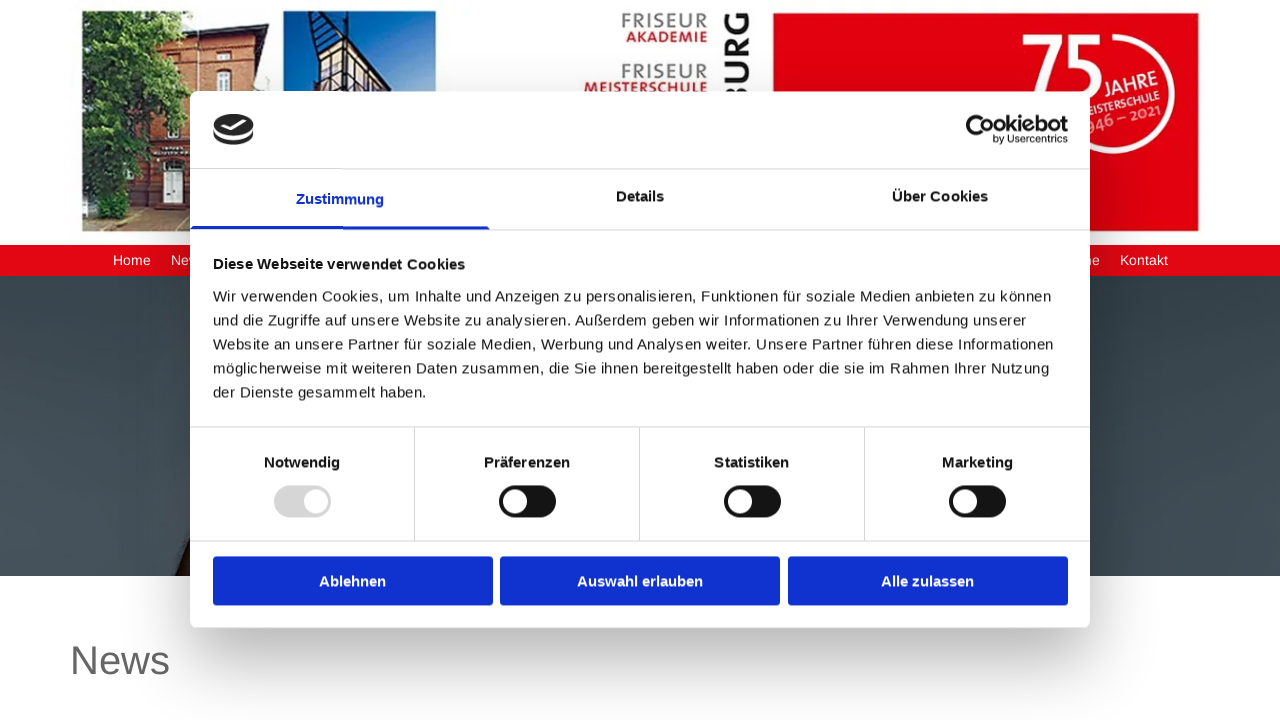

--- FILE ---
content_type: text/html; charset=UTF-8
request_url: https://www.fachlehranstalt.de/news
body_size: 16543
content:
<!DOCTYPE html> <html lang="de" data-currency="EUR" data-lang="de" data-countrycode="de_DE" data-rHash="9ba5a868c102bc1ec13951df4a66f784" dir="auto" data-cookiebot="true"> <head> <meta charset="UTF-8"/> <script>window.addEventListener("CookiebotOnDialogInit",function(){if (Cookiebot.getDomainUrlParam("autoAcceptCookies") === "true")Cookiebot.setOutOfRegion();});</script><script async fetchpriority="high" id="Cookiebot" src="https://consent.cookiebot.com/uc.js" data-cbid="9a071f81-a10d-4539-9fdc-c4e69685f979" data-blockingmode="auto" data-culture="de" type="text/javascript"></script><title>Fachlehranstalt Oldenburg - für Friseure und Kosmetiker e.V. in Oldenburg - News</title><meta name="keywords" content=""><meta name="description" content="Erfahren Sie News, Aktuelles und Termine der Fachlehranstalt Oldenburg - für Friseure und Kosmetiker e.V. in unserem Blog."><meta property="og:type" content="website"><meta property="og:title" content="Fachlehranstalt Oldenburg - für Friseure und Kosmetiker e.V. in Oldenburg - News"><meta property="og:url" content="https://www.fachlehranstalt.de/news"><meta property="og:description" content="Erfahren Sie News, Aktuelles und Termine der Fachlehranstalt Oldenburg - für Friseure und Kosmetiker e.V. in unserem Blog."><meta property="og:image" content="https://www.fachlehranstalt.de"><link rel='canonical' href='https://www.fachlehranstalt.de/news'/><meta name="viewport" content="width=device-width, initial-scale=1"><link rel='shortcut icon' type='image/x-icon' href='/uploads/VkblsERF/favicon.ico'/><link rel="preload" href="https://css-fonts.eu.extra-cdn.com/css?family=Roboto:300,500&display=swap" as="style"><link href="https://css-fonts.eu.extra-cdn.com/css?family=Roboto:300,500&display=swap" rel="stylesheet"><link rel="preload" href="https://site-assets.cdnmns.com/606c02160e78242bde96757ba312f54d/css/external-libs.css?1769426905785" as="style" fetchpriority="high"><link rel="stylesheet" href="https://site-assets.cdnmns.com/606c02160e78242bde96757ba312f54d/css/external-libs.css?1769426905785"><style>article,aside,details,figcaption,figure,footer,header,hgroup,main,nav,section,summary{display:block}audio,canvas,video{display:inline-block}audio:not([controls]){display:none;height:0}[hidden]{display:none}html{font-size:100%;-ms-text-size-adjust:100%;-webkit-text-size-adjust:100%}html,button,input,select,textarea{font-family:inherit}body{margin:0}a:focus{outline-width:thin}a:active,a:hover{outline:0}h1{font-size:2em;margin:0.67em 0}h2{font-size:1.5em;margin:0.83em 0}h3{font-size:1.17em;margin:1em 0}h4{font-size:1em;margin:1.33em 0}h5{font-size:0.83em;margin:1.67em 0}h6{font-size:0.67em;margin:2.33em 0}abbr[title]{border-bottom:1px dotted}b,strong{font-weight:bold}blockquote{margin:1em 40px}dfn{font-style:italic}hr{-moz-box-sizing:content-box;box-sizing:content-box;height:0}mark{background:#ff0;color:#000}p,pre{margin:1em 0}code,kbd,pre,samp{font-family:monospace, serif;_font-family:'courier new', monospace;font-size:1em}pre{white-space:pre;white-space:pre-wrap;word-wrap:break-word}q{quotes:none}q:before,q:after{content:'';content:none}small{font-size:80%}sub,sup{font-size:75%;line-height:0;position:relative;vertical-align:baseline}sup{top:-0.5em}sub{bottom:-0.25em}dl,menu,ol,ul{margin:1em 0}dd{margin:0 0 0 40px}menu,ol,ul{padding:0 0 0 40px}nav ul,nav ol{list-style:none;list-style-image:none}img{-ms-interpolation-mode:bicubic}svg:not(:root){overflow:hidden}figure{margin:0}form{margin:0}fieldset{border:1px solid #c0c0c0;margin:0 2px;padding:0.35em 0.625em 0.75em}legend{border:0;padding:0;white-space:normal;*margin-left:-7px}button,input,select,textarea{font-size:100%;margin:0;vertical-align:baseline;*vertical-align:middle}button,input{line-height:normal}[type="submit"]{background-color:transparent}button,select{text-transform:none}button,html input[type="button"],input[type="reset"],input[type="submit"]{-webkit-appearance:button;cursor:pointer;*overflow:visible}button[disabled],html input[disabled]{cursor:default}input[type="checkbox"],input[type="radio"]{box-sizing:border-box;padding:0;*height:13px;*width:13px}input[type="search"]{-webkit-appearance:textfield;-moz-box-sizing:content-box;-webkit-box-sizing:content-box;box-sizing:content-box}input[type="search"]::-webkit-search-cancel-button,input[type="search"]::-webkit-search-decoration{-webkit-appearance:none}button::-moz-focus-inner,input::-moz-focus-inner{border:0;padding:0}textarea{overflow:auto;vertical-align:top}table{border-collapse:collapse;border-spacing:0}*,:before,:after{-webkit-box-sizing:border-box;-moz-box-sizing:border-box;box-sizing:border-box}@font-face{font-family:'FontAwesome';src:url("https://site-assets.cdnmns.com/606c02160e78242bde96757ba312f54d/css/fonts/fa-brands-400.woff2") format("woff2"),url("https://site-assets.cdnmns.com/606c02160e78242bde96757ba312f54d/css/fonts/fa-regular-400.woff2") format("woff2"),url("https://site-assets.cdnmns.com/606c02160e78242bde96757ba312f54d/css/fonts/fa-solid-900.woff2") format("woff2"),url("https://site-assets.cdnmns.com/606c02160e78242bde96757ba312f54d/css/fonts/fa-v4compatibility.woff2") format("woff2"),url("https://site-assets.cdnmns.com/606c02160e78242bde96757ba312f54d/css/fonts/fa-brands-400.ttf") format("truetype"),url("https://site-assets.cdnmns.com/606c02160e78242bde96757ba312f54d/css/fonts/fa-regular-400.ttf") format("truetype"),url("https://site-assets.cdnmns.com/606c02160e78242bde96757ba312f54d/css/fonts/fa-solid-900.ttf") format("truetype"),url("https://site-assets.cdnmns.com/606c02160e78242bde96757ba312f54d/css/fonts/fa-v4compatibility.ttf") format("truetype");font-weight:normal;font-style:normal;font-display:swap}@font-face{font-family:'FontAwesome';src:url("https://site-assets.cdnmns.com/606c02160e78242bde96757ba312f54d/css/fonts/fa-brands-400.woff2") format("woff2"),url("https://site-assets.cdnmns.com/606c02160e78242bde96757ba312f54d/css/fonts/fa-regular-400.woff2") format("woff2"),url("https://site-assets.cdnmns.com/606c02160e78242bde96757ba312f54d/css/fonts/fa-solid-900.woff2") format("woff2"),url("https://site-assets.cdnmns.com/606c02160e78242bde96757ba312f54d/css/fonts/fa-v4compatibility.woff2") format("woff2"),url("https://site-assets.cdnmns.com/606c02160e78242bde96757ba312f54d/css/fonts/fa-brands-400.ttf") format("truetype"),url("https://site-assets.cdnmns.com/606c02160e78242bde96757ba312f54d/css/fonts/fa-regular-400.ttf") format("truetype"),url("https://site-assets.cdnmns.com/606c02160e78242bde96757ba312f54d/css/fonts/fa-solid-900.ttf") format("truetype"),url("https://site-assets.cdnmns.com/606c02160e78242bde96757ba312f54d/css/fonts/fa-v4compatibility.ttf") format("truetype");font-weight:normal;font-style:normal;font-display:swap}header[data-underheaderrow]{position:absolute;left:0;right:0;z-index:5}header.headerFixed{position:fixed;top:0;z-index:5}header#shrunkImage{max-width:100%}header#shrunkImage>div.row{padding-top:8px;padding-bottom:8px}header.shrinking img,header.shrinking>div.row{transition:all 0.3s ease}.row{position:relative;width:100%}.row[data-attr-hide]{display:none}.rowGroup{width:100%;white-space:nowrap;overflow:hidden;display:-ms-flexbox;display:-webkit-flex;display:flex}.rowGroup.rowGroupFixed{width:1170px;margin:0 auto}.rowGroup.rowGroupFixed .row .container-fixed{width:100%}.rowGroup .row{vertical-align:top;white-space:normal;min-width:100%;min-height:100%}.rowGroup .row:last-child{margin-right:0}.no-flexbox .rowGroup .row{display:inline-block}.container{display:-ms-flexbox;display:-webkit-flex;display:flex;-webkit-flex-direction:row;-moz-flex-direction:row;-ms-flex-direction:row;flex-direction:row;-webkit-flex-wrap:wrap;-moz-flex-wrap:wrap;-ms-flex-wrap:wrap;flex-wrap:wrap}.no-flexbox .container{display:block}.no-flexbox .container:before,.no-flexbox .container:after{display:table;content:" "}.no-flexbox .container:after{clear:both}.container-fluid{width:100%}.container-fixed{width:100%}@media only screen and (min-width: 1200px){.container-fixed{max-width:1170px;margin:0 auto}.rowGroup.fullScreenRow .row{min-height:100vh;display:flex}.rowGroup.fullScreenRow.verticalAlignRowTop .row{align-items:flex-start}.rowGroup.fullScreenRow.verticalAlignRowCenter .row{align-items:center}.rowGroup.fullScreenRow.verticalAlignRowBottom .row{align-items:flex-end}.rowGroup .row{height:auto}.row.fullScreenRow{min-height:100vh;display:flex}.row.fullScreenRow.verticalAlignRowTop{align-items:flex-start !important}.row.fullScreenRow.verticalAlignRowCenter{align-items:center !important}.row.fullScreenRow.verticalAlignRowBottom{align-items:flex-end !important}}.container-fixed .container{width:100%}body .designRow{padding:0;margin:0;background-color:transparent}body .designRow>.container>.col{padding:0;margin:0}body.engagementPreviewBody{background-color:#EAEAEA}body.engagementPreviewBody .designRow{display:none}.col{position:relative;padding-left:15px;padding-right:15px}.no-flexbox .col{float:left;display:block}.col:after{content:"";visibility:hidden;display:block;height:0;clear:both}.col.flexCol{display:-ms-flexbox;display:flex;-webkit-flex-direction:column;-moz-flex-direction:column;-ms-flex-direction:column;flex-direction:column}[data-hideheader] header{margin-top:-99999px;position:absolute}[data-hidefooter] footer{margin-top:-99999px;position:absolute}.col-sm-12{width:100%}.col-sm-11{width:91.66667%}.col-sm-10{width:83.33333%}.col-sm-9{width:75%}.col-sm-8{width:66.66667%}.col-sm-7{width:58.33333%}.col-sm-6{width:50%}.col-sm-5{width:41.66667%}.col-sm-4{width:33.33333%}.col-sm-3{width:25%}.col-sm-2{width:16.66667%}.col-sm-1{width:8.33333%}@media only screen and (min-width: 768px){.col-md-12{width:100%}.col-md-11{width:91.66667%}.col-md-10{width:83.33333%}.col-md-9{width:75%}.col-md-8{width:66.66667%}.col-md-7{width:58.33333%}.col-md-6{width:50%}.col-md-5{width:41.66667%}.col-md-4{width:33.33333%}.col-md-3{width:25%}.col-md-2{width:16.66667%}.col-md-1{width:8.33333%}}@media only screen and (min-width: 1200px){.col-lg-12{width:100%}.col-lg-11{width:91.66667%}.col-lg-10{width:83.33333%}.col-lg-9{width:75%}.col-lg-8{width:66.66667%}.col-lg-7{width:58.33333%}.col-lg-6{width:50%}.col-lg-5{width:41.66667%}.col-lg-4{width:33.33333%}.col-lg-3{width:25%}.col-lg-2{width:16.66667%}.col-lg-1{width:8.33333%}}.clear:after,.clear:before{display:table;content:'';flex-basis:0;order:1}.clear:after{clear:both}.lt-ie8 .clear{zoom:1}.hide-overflow{overflow:hidden}.hide-visibility{opacity:0;visibility:hidden}.hidden{display:none !important}.hiddenBG{background-image:none !important}@media only screen and (min-width: 0px) and (max-width: 767px){.hidden-sm{display:none !important}}@media only screen and (min-width: 768px) and (max-width: 1199px){.hidden-md{display:none !important}}@media only screen and (min-width: 1200px){.hidden-lg{display:none !important}}.text-left{text-align:left}.text-center{text-align:center}.text-right{text-align:right}.margin-bottom{margin-bottom:20px}.no-lat-padding{padding-left:0px;padding-right:0px}.no-left-padding{padding-left:0px}.no-right-padding{padding-right:0px}nav .closeBtn{color:#FFF}nav a{display:block}nav a:focus,nav a:focus+.dropIco{position:relative;z-index:1}nav .dropIco{border:none;background:transparent;top:0}nav .dropIco:hover{cursor:pointer}nav .navIcon{vertical-align:middle}@media only screen and (min-width: 768px){nav:before{color:#FFF;font-size:40px;line-height:1em}[data-enablefocusindication] nav:not(.opened-menu) ul li.hasChildren{display:inline-flex}[data-enablefocusindication] nav:not(.opened-menu) ul li.hasChildren ul[id^="navUl"]{overflow:visible}[data-enablefocusindication] nav:not(.opened-menu) ul li.hasChildren ul li.hasChildren{display:block}[data-enablefocusindication] nav:not(.opened-menu) ul li a.dropIco{margin:0 !important;padding:0 !important}nav ul{margin:0;padding:0;position:relative}[data-enablefocusindication] nav ul:not(.navContainer) li.showChildren a.dropIco{position:absolute;top:50%;left:calc(100% - $caretSize)}[data-enablefocusindication] nav ul:not(.navContainer) li.showChildren>ul{opacity:1;transition:0.5s ease-in-out;max-height:1500px}[data-enablefocusindication] nav ul li a.dropIco{background-color:transparent !important;position:absolute;display:inline-block;min-width:10px;height:100%}[data-enablefocusindication] nav ul li a.dropIco:after{display:none}[data-enablefocusindication] nav ul li.hasChildren>ul>li.hasChildren a.dropIco{position:absolute;display:inline-block;top:calc(50% - 5px);right:10px;left:unset;width:10px;height:10px}[data-enablefocusindication] nav ul li.hasChildren>ul>li.hasChildren a.dropIco:after{content:"";font-family:"FontAwesome"}nav ul li{list-style:none;display:inline-block;text-align:left;position:relative}nav ul li a{display:inline-block}nav ul li a:after{content:"";font-family:"FontAwesome";font-size:0.8em;line-height:0.8em;width:10px}nav ul li a:only-child:after{display:none}nav ul li a.dropIco{display:none}nav ul li:hover>ul,nav ul li.hover>ul{display:block;opacity:1;visibility:visible}nav ul>li:focus{z-index:999}nav ul .closeBtn{display:none}nav>ul ul{display:block;opacity:0;visibility:hidden;position:absolute;left:auto;top:100%;margin-top:0;z-index:5;width:auto}nav>ul ul.left{right:100%;left:unset}nav>ul ul.firstSubmenuLeft{right:0}footer nav>ul ul{top:auto;bottom:100%}nav>ul ul .naviLeft li{text-align:end}nav>ul ul li{float:none;display:block;margin-left:0;min-width:220px;position:relative}nav>ul ul li a:after{content:"";position:absolute;right:10px;top:50%;-webkit-transform:translate(0, -50%);-moz-transform:translate(0, -50%);-o-transform:translate(0, -50%);-ms-transform:translate(0, -50%);transform:translate(0, -50%)}nav>ul ul li a.naviLeft+.dropIco{left:10px !important}nav>ul ul li a.naviLeft:after{content:"";position:absolute;left:10px;right:unset;top:50%;-webkit-transform:translate(0, -50%);-moz-transform:translate(0, -50%);-o-transform:translate(0, -50%);-ms-transform:translate(0, -50%);transform:translate(0, -50%)}nav>ul ul a{white-space:normal;display:block}nav>ul ul ul{left:100%;top:0px}}@media (min-width: 768px) and (max-width: 1199px){nav[data-settings*="verticalNav-md=true"]:before{cursor:pointer;content:"";font-family:"FontAwesome"}nav[data-settings*="verticalNav-md=true"] ul{margin:0;padding:0;visibility:visible}nav[data-settings*="verticalNav-md=true"] ul li{text-align:left !important;position:relative;display:block;width:100%}nav[data-settings*="verticalNav-md=true"] ul li.hasChildren>ul>li.hasChildren a.dropIco{height:unset}nav[data-settings*="verticalNav-md=true"] ul li.hasChildren a.dropIco{position:absolute;display:inline-block;margin-top:0 !important;margin-bottom:0 !important;right:0;height:unset}nav[data-settings*="verticalNav-md=true"] ul li.hasChildren a.dropIco:before{content:"";font-family:"FontAwesome"}nav[data-settings*="verticalNav-md=true"] ul li.hasChildren a.dropIco:after{content:'' !important;display:block;position:absolute;margin:0;width:40px;height:40px;top:50%;left:50%;background:transparent;-webkit-transform:translate(-50%, -50%);-moz-transform:translate(-50%, -50%);-o-transform:translate(-50%, -50%);-ms-transform:translate(-50%, -50%);transform:translate(-50%, -50%);z-index:2}nav[data-settings*="verticalNav-md=true"] ul li.hasChildren.showChildren>.dropIco:before{content:""}nav[data-settings*="verticalNav-md=true"] ul li.hasChildren>ul>li.hasChildren a.dropIco{right:1em;top:0 !important;left:unset !important}nav[data-settings*="verticalNav-md=true"] ul a{text-decoration:none;display:block;line-height:1}nav[data-settings*="verticalNav-md=true"] ul a:after{display:none}nav[data-settings*="verticalNav-md=true"] ul a.dropIco[aria-expanded=true] ~ ul{overflow:visible}nav[data-settings*="verticalNav-md=true"] ul a:focus,nav[data-settings*="verticalNav-md=true"] ul a:focus ~ .dropIco{z-index:6}nav[data-settings*="verticalNav-md=true"]>ul{position:fixed;top:0;right:100%;width:20%;height:100%;z-index:99999;background:rgba(0,0,0,0.9);padding-top:50px;overflow-y:scroll}nav[data-settings*="verticalNav-md=true"]>ul ul{max-height:0;margin-left:10px;transition:0.5s cubic-bezier(0, 1, 0.5, 1);overflow:hidden;display:block;position:relative;top:auto;left:auto;right:unset}nav[data-settings*="verticalNav-md=true"]>ul .hasChildren.showChildren>ul{opacity:1;transition:0.5s ease-in-out;max-height:1500px}nav[data-settings*="verticalNav-md=true"]>ul .closeBtn{position:absolute;top:10px;right:10px;font-size:2em;display:inline;width:auto;padding:0.2em}nav[data-settings*="verticalNav-md=true"]>ul .closeBtn:before{content:"×";font-family:"FontAwesome"}nav[data-settings*="verticalNav-md=true"][data-settings*="direction=right"]>ul{right:auto;left:100%}nav[data-settings*="verticalNav-md=true"]>ul{width:50%}}@media (min-width: 1200px){nav[data-settings*="verticalNav-lg=true"]:before{cursor:pointer;content:"";font-family:"FontAwesome"}nav[data-settings*="verticalNav-lg=true"] ul{margin:0;padding:0;visibility:visible}nav[data-settings*="verticalNav-lg=true"] ul li{text-align:left !important;position:relative;display:block;width:100%}nav[data-settings*="verticalNav-lg=true"] ul li.hasChildren>ul>li.hasChildren a.dropIco{height:unset}nav[data-settings*="verticalNav-lg=true"] ul li.hasChildren a.dropIco{position:absolute;display:inline-block;margin-top:0 !important;margin-bottom:0 !important;right:0;height:unset}nav[data-settings*="verticalNav-lg=true"] ul li.hasChildren a.dropIco:before{content:"";font-family:"FontAwesome"}nav[data-settings*="verticalNav-lg=true"] ul li.hasChildren a.dropIco:after{content:'' !important;display:block;position:absolute;margin:0;width:40px;height:40px;top:50%;left:50%;background:transparent;-webkit-transform:translate(-50%, -50%);-moz-transform:translate(-50%, -50%);-o-transform:translate(-50%, -50%);-ms-transform:translate(-50%, -50%);transform:translate(-50%, -50%);z-index:2}nav[data-settings*="verticalNav-lg=true"] ul li.hasChildren.showChildren>.dropIco:before{content:""}nav[data-settings*="verticalNav-lg=true"] ul li.hasChildren>ul>li.hasChildren a.dropIco{right:1em;top:0 !important;left:unset !important}nav[data-settings*="verticalNav-lg=true"] ul a{text-decoration:none;display:block;line-height:1}nav[data-settings*="verticalNav-lg=true"] ul a:after{display:none}nav[data-settings*="verticalNav-lg=true"] ul a.dropIco[aria-expanded=true] ~ ul{overflow:visible}nav[data-settings*="verticalNav-lg=true"] ul a:focus,nav[data-settings*="verticalNav-lg=true"] ul a:focus ~ .dropIco{z-index:6}nav[data-settings*="verticalNav-lg=true"]>ul{position:fixed;top:0;right:100%;width:20%;height:100%;z-index:99999;background:rgba(0,0,0,0.9);padding-top:50px;overflow-y:scroll}nav[data-settings*="verticalNav-lg=true"]>ul ul{max-height:0;margin-left:10px;transition:0.5s cubic-bezier(0, 1, 0.5, 1);overflow:hidden;display:block;position:relative;top:auto;left:auto;right:unset}nav[data-settings*="verticalNav-lg=true"]>ul .hasChildren.showChildren>ul{opacity:1;transition:0.5s ease-in-out;max-height:1500px}nav[data-settings*="verticalNav-lg=true"]>ul .closeBtn{position:absolute;top:10px;right:10px;font-size:2em;display:inline;width:auto;padding:0.2em}nav[data-settings*="verticalNav-lg=true"]>ul .closeBtn:before{content:"×";font-family:"FontAwesome"}nav[data-settings*="verticalNav-lg=true"][data-settings*="direction=right"]>ul{right:auto;left:100%}}nav[data-settings*="vertical=true"]:before{cursor:pointer;content:"";font-family:"FontAwesome"}nav[data-settings*="vertical=true"] ul{margin:0;padding:0;visibility:visible}nav[data-settings*="vertical=true"] ul li{text-align:left !important;position:relative;display:block;width:100%}nav[data-settings*="vertical=true"] ul li.hasChildren>ul>li.hasChildren a.dropIco{height:unset}nav[data-settings*="vertical=true"] ul li.hasChildren a.dropIco{position:absolute;display:inline-block;margin-top:0 !important;margin-bottom:0 !important;right:0;height:unset}nav[data-settings*="vertical=true"] ul li.hasChildren a.dropIco:before{content:"";font-family:"FontAwesome"}nav[data-settings*="vertical=true"] ul li.hasChildren a.dropIco:after{content:'' !important;display:block;position:absolute;margin:0;width:40px;height:40px;top:50%;left:50%;background:transparent;-webkit-transform:translate(-50%, -50%);-moz-transform:translate(-50%, -50%);-o-transform:translate(-50%, -50%);-ms-transform:translate(-50%, -50%);transform:translate(-50%, -50%);z-index:2}nav[data-settings*="vertical=true"] ul li.hasChildren.showChildren>.dropIco:before{content:""}nav[data-settings*="vertical=true"] ul li.hasChildren>ul>li.hasChildren a.dropIco{right:1em;top:0 !important;left:unset !important}nav[data-settings*="vertical=true"] ul a{text-decoration:none;display:block;line-height:1}nav[data-settings*="vertical=true"] ul a:after{display:none}nav[data-settings*="vertical=true"] ul a.dropIco[aria-expanded=true] ~ ul{overflow:visible}nav[data-settings*="vertical=true"] ul a:focus,nav[data-settings*="vertical=true"] ul a:focus ~ .dropIco{z-index:6}nav[data-settings*="vertical=true"]>ul{position:fixed;top:0;right:100%;width:20%;height:100%;z-index:99999;background:rgba(0,0,0,0.9);padding-top:50px;overflow-y:scroll}nav[data-settings*="vertical=true"]>ul ul{max-height:0;margin-left:10px;transition:0.5s cubic-bezier(0, 1, 0.5, 1);overflow:hidden;display:block;position:relative;top:auto;left:auto;right:unset}nav[data-settings*="vertical=true"]>ul .hasChildren.showChildren>ul{opacity:1;transition:0.5s ease-in-out;max-height:1500px}nav[data-settings*="vertical=true"]>ul .closeBtn{position:absolute;top:10px;right:10px;font-size:2em;display:inline;width:auto;padding:0.2em}nav[data-settings*="vertical=true"]>ul .closeBtn:before{content:"×";font-family:"FontAwesome"}nav[data-settings*="vertical=true"][data-settings*="direction=right"]>ul{right:auto;left:100%}@media only screen and (max-width: 767px){nav:not(.horizontal-menu--mobile):before,nav[data-settings*="vertical=true"]:not(.horizontal-menu--mobile):before{content:"";cursor:pointer;font-family:"FontAwesome";padding:10px;line-height:1em}nav:not(.horizontal-menu--mobile) ul,nav[data-settings*="vertical=true"]:not(.horizontal-menu--mobile) ul{margin:0;padding:0}nav:not(.horizontal-menu--mobile) ul li,nav[data-settings*="vertical=true"]:not(.horizontal-menu--mobile) ul li{text-align:left !important;position:relative}nav:not(.horizontal-menu--mobile) ul li.hasChildren .dropIco,nav[data-settings*="vertical=true"]:not(.horizontal-menu--mobile) ul li.hasChildren .dropIco{position:absolute;right:1em;padding-left:15px;padding-right:15px;margin-top:0 !important;margin-bottom:0 !important}nav:not(.horizontal-menu--mobile) ul li.hasChildren .dropIco:before,nav[data-settings*="vertical=true"]:not(.horizontal-menu--mobile) ul li.hasChildren .dropIco:before{content:"";font-family:"FontAwesome"}nav:not(.horizontal-menu--mobile) ul li.hasChildren .dropIco:after,nav[data-settings*="vertical=true"]:not(.horizontal-menu--mobile) ul li.hasChildren .dropIco:after{display:none}nav:not(.horizontal-menu--mobile) ul li.hasChildren.showChildren>.dropIco:before,nav[data-settings*="vertical=true"]:not(.horizontal-menu--mobile) ul li.hasChildren.showChildren>.dropIco:before{content:""}nav:not(.horizontal-menu--mobile) ul li.active>a,nav[data-settings*="vertical=true"]:not(.horizontal-menu--mobile) ul li.active>a{font-weight:600}nav:not(.horizontal-menu--mobile) ul a,nav[data-settings*="vertical=true"]:not(.horizontal-menu--mobile) ul a{text-decoration:none;line-height:1}nav:not(.horizontal-menu--mobile) ul a.dropIco[aria-expanded=true] ~ ul,nav[data-settings*="vertical=true"]:not(.horizontal-menu--mobile) ul a.dropIco[aria-expanded=true] ~ ul{overflow:visible}nav:not(.horizontal-menu--mobile) ul a:focus,nav:not(.horizontal-menu--mobile) ul a:focus ~ .dropIco,nav[data-settings*="vertical=true"]:not(.horizontal-menu--mobile) ul a:focus,nav[data-settings*="vertical=true"]:not(.horizontal-menu--mobile) ul a:focus ~ .dropIco{z-index:6}nav:not(.horizontal-menu--mobile)>ul,nav[data-settings*="vertical=true"]:not(.horizontal-menu--mobile)>ul{position:fixed;right:100%;top:0;width:100%;height:100%;z-index:99999;background:rgba(0,0,0,0.9);padding:50px 0 0 20px;overflow-y:scroll}nav:not(.horizontal-menu--mobile)>ul ul,nav[data-settings*="vertical=true"]:not(.horizontal-menu--mobile)>ul ul{max-height:0;margin-left:10px;transition:0.5s cubic-bezier(0, 1, 0.5, 1);overflow:hidden}nav:not(.horizontal-menu--mobile)>ul ul li a,nav[data-settings*="vertical=true"]:not(.horizontal-menu--mobile)>ul ul li a{line-height:1}nav:not(.horizontal-menu--mobile)>ul .hasChildren.showChildren>ul,nav[data-settings*="vertical=true"]:not(.horizontal-menu--mobile)>ul .hasChildren.showChildren>ul{opacity:1;transition:0.5s ease-in-out;max-height:1500px}nav:not(.horizontal-menu--mobile)>ul .closeBtn,nav[data-settings*="vertical=true"]:not(.horizontal-menu--mobile)>ul .closeBtn{position:absolute;top:19px;right:21px;font-size:2em;display:inline;z-index:1;padding:0.2em}nav:not(.horizontal-menu--mobile)>ul .closeBtn:before,nav[data-settings*="vertical=true"]:not(.horizontal-menu--mobile)>ul .closeBtn:before{content:"×";font-family:"FontAwesome"}nav:not(.horizontal-menu--mobile)[data-settings*="direction=right"]>ul,nav[data-settings*="vertical=true"]:not(.horizontal-menu--mobile)[data-settings*="direction=right"]>ul{left:100%;right:auto}}.locale ul{margin:0;padding:0;display:inline-block;white-space:nowrap;position:relative;z-index:2}.locale ul a{text-decoration:none}.locale ul li{display:none;list-style:none;position:absolute;width:100%}.locale ul li a:before{content:"";font-family:"FontAwesome";font-size:0.8em;margin-right:5px;display:none;vertical-align:bottom}.locale ul li.active{display:block;position:static}.locale ul li.active a:before{display:inline-block}.locale ul li.active:only-child a:before{display:none}.locale ul:hover{z-index:11}.locale ul:hover li{display:block}.locale .locale_touch li:not(.active){display:block}body.noScroll{overflow:hidden;position:fixed}body.safariNoScroll{overflow:hidden}.form input[type="checkbox"]+label{display:inline-block;margin-left:10px;cursor:pointer}.form input[type="checkbox"]+label:before{display:inline-block;vertical-align:middle;left:0;width:1.8em;height:1.8em;font-family:'FontAwesome';font-size:0.8em;text-align:center;line-height:1.7em;margin-right:0.5em;content:'';color:#333;background:#FFF;border:1px solid #ccc;letter-spacing:normal;font-style:normal}.form input[type="checkbox"]:focus+label:before{-webkit-box-shadow:box-shadow(0 0 1px 0.01em #3b99fc);-moz-box-shadow:box-shadow(0 0 1px 0.01em #3b99fc);box-shadow:box-shadow(0 0 1px 0.01em #3b99fc)}.form input[type="checkbox"]:checked+label:before{content:'\f00c'}.image{max-width:100%;height:auto}.row.brandfooter .col{display:block}.row.brandfooter .brandLogoContainer{text-align:right}.row.brandfooter .brandLogoContainer .footerlogo{vertical-align:middle}.row.brandfooter .brandLogoContainer .brandText{display:inline-block;vertical-align:middle}.row.brandfooter .brandTextAlternativeContainer{display:flex;align-items:center;padding-top:6px}.row.brandfooter .brandTextAlternativeContainer a{color:inherit !important}.row.brandfooter .brandTextContainer{width:inherit}.row.brandfooter .brandTextContainer .footerText{color:black}.row.brandfooter .logoOpacity{opacity:66%;width:100px}@media only screen and (max-width: 768px){.row.brandfooter .brandLogoContainer,.row.brandfooter .brandTextContainer{text-align:center}}.row.brandfooter.noPadding{height:40px;display:table;padding:0}.row.brandfooter.noPadding img,.row.brandfooter.noPadding span{display:table-cell;vertical-align:middle}.row.brandfooter.noPadding img.brandingText,.row.brandfooter.noPadding span.brandingText{padding-left:5px}.row.brandfooter .brandedInnerRow{padding:0}.row.brandfooter .brandedTopColumn{margin-bottom:25px}.row.brandheader{z-index:1;box-shadow:0px 0px 5px rgba(0,0,0,0.1)}.row.brandheader .col{display:block;padding-bottom:0}.row.brandheader.noPadding{height:56px;display:flex;justify-content:center;align-items:center;padding:0}.row.brandheader.noPadding .wrapper{display:flex;justify-content:center;align-items:center}.row.brandheader.noPadding .wrapper .brandingLogo{margin-right:24px;padding-right:24px;border-right:1px solid #ECEDEE}.row.brandheader.noPadding .wrapper .brandingLogo img{height:32px}.row.brandheader.noPadding .wrapper .brandingLink{font-size:13px}@media only screen and (max-width: 375px){.row.brandheader .col{display:flex;justify-content:center;align-items:center;padding-bottom:0}.row.brandheader.noPadding{height:100px}.row.brandheader.noPadding .wrapper{flex-wrap:wrap;padding:0 10px 7px 10px}.row.brandheader.noPadding .wrapper .brandingLogo{border-right:none;margin-right:0;padding-right:5px;padding-left:5px}}@media only screen and (min-width: 376px) and (max-width: 426px){.row.brandheader .col{display:flex;justify-content:center;align-items:center;padding-bottom:0}.row.brandheader.noPadding{height:88px}.row.brandheader.noPadding .wrapper{flex-wrap:wrap;padding:0 30px 7px 30px}.row.brandheader.noPadding .wrapper .brandingLogo{border-right:none;margin-right:0;padding-right:5px;padding-left:5px}}@media only screen and (min-width: 427px) and (max-width: 1024px){.row.brandheader .col{display:flex;justify-content:center;align-items:center;padding-bottom:0}.row.brandheader.noPadding .wrapper{flex-wrap:wrap}}.infobar-wrapper{position:fixed;top:0;left:0;display:block;z-index:20;width:100vw;padding:32px;background:rgba(27,27,27,0.95);font-size:13px}.infobar-wrapper .infobar{font-family:'Roboto';width:100vw;text-align:left;display:flex;flex-direction:column;justify-content:center;height:100%}.infobar-wrapper .infobar a{color:#fff}.infobar-wrapper .infobar p{color:#fff;text-align:left;line-height:18px}.infobar-wrapper .infobar .cookie-row{width:calc(100% - 64px);padding:0}.infobar-wrapper .infobar .cookie-row.cookie-row-text{overflow:auto}.infobar-wrapper .infobar h1.cookie-headline,.infobar-wrapper .infobar h4.cookie-headline{color:#fff;font-size:18px;font-weight:500;margin-bottom:8px}.infobar-wrapper .infobar h1.cookie-headline.push-top,.infobar-wrapper .infobar h4.cookie-headline.push-top{margin-top:24px}.infobar-wrapper .infobar p.cookie-description{text-align:left;line-height:1.36;font-size:14px;font-weight:300;max-width:1040px;width:100%;margin-bottom:16px}.infobar-wrapper .infobar p.cookie-readmore{font-size:14px;text-align:left;padding-bottom:12px}.infobar-wrapper .infobar .cookie-checkboxes{width:50%;min-height:47px;padding:16px 0;float:left}.infobar-wrapper .infobar .cookie-checkboxes label{color:#fff;font-size:16px;font-weight:300;margin-right:16px}.infobar-wrapper .infobar .cookie-checkboxes label input{margin-right:8px}.infobar-wrapper .infobar .cookie-buttons{font-weight:500;width:50%;min-height:47px;float:left;text-align:right}.infobar-wrapper .infobar .cookie-buttons a{cursor:pointer}.infobar-wrapper[data-settings*="bottom"]{bottom:0;top:inherit}@media only screen and (max-width: 1199px){.infobar-wrapper .infobar{width:100%}}.infobar-wrapper .infobar-close{position:absolute;top:15px;right:20px;font-size:25px;color:#FFF}.infobar-wrapper a#revoke-consent{font-size:13px;padding:13px 24px;border:1px solid #fff;background:#fff;color:#181818;-webkit-border-radius:3px;-moz-border-radius:3px;-o-border-radius:3px;border-radius:3px}.infobar-wrapper a#infobar-acceptCookiesBtn{display:inline-block;font-size:13px;padding:13px 24px;border:1px solid #fff;background:#fff;color:#181818;-webkit-border-radius:3px;-moz-border-radius:3px;-o-border-radius:3px;border-radius:3px}.infobar-wrapper a#infobar-acceptSelectedCookiesBtn{display:inline-block;font-size:13px;padding:13px 24px;border:1px solid #fff;margin-right:16px;-webkit-border-radius:3px;-moz-border-radius:3px;-o-border-radius:3px;border-radius:3px}.infobar-wrapper a#infobar-donottrack{font-size:13px;padding:13px 24px;border:1px solid #fff;background:#fff;color:#181818;margin-left:18px;float:right;-webkit-border-radius:3px;-moz-border-radius:3px;-o-border-radius:3px;border-radius:3px}@media only screen and (max-width: 992px){.infobar-wrapper{height:100%;overflow:scroll}.infobar-wrapper .infobar .cookie-row{width:100%}.infobar-wrapper .infobar .cookie-checkboxes{float:none;width:100%}.infobar-wrapper .infobar .cookie-checkboxes label{display:block}.infobar-wrapper .infobar .cookie-checkboxes label:first-of-type{margin-bottom:16px}.infobar-wrapper .infobar .cookie-buttons{float:none;width:100%;text-align:left}}.optout-button{position:fixed;bottom:0px;left:2%;z-index:5;width:100px;height:50px;background-color:rgba(163,163,163,0.4);color:white}.rowGroup .row.normalizeSize,.imagelist .slide.normalizeSize,.gallery .slide.normalizeSize,.catalog .slide.normalizeSize,.blog .slide.normalizeSize{opacity:0;padding-left:0;padding-right:0;min-width:0;max-width:0;max-height:0;border:0}@media only screen and (max-width: 768px){.rowGroup .row.normalizeSize,.imagelist .slide.normalizeSize,.gallery .slide.normalizeSize,.catalog .slide.normalizeSize,.blog .slide.normalizeSize{padding-left:0;padding-right:0;min-width:0;max-width:0;border:0}}.osmap .osmap-container,.osmap .map-container{z-index:0}.singleProduct .shopQuantity{float:left;display:inline-block;padding:5px 0}.singleProduct .shopQuantity .description{margin-right:5px}.singleProduct .shopQuantity .decreaseQuantity,.singleProduct .shopQuantity .increaseQuantity{cursor:pointer;width:20px;padding:0 10px;-moz-user-select:-moz-none;-khtml-user-select:none;-webkit-user-select:none;user-select:none}.singleProduct .shopQuantity .decreaseQuantity.outOfStock,.singleProduct .shopQuantity .increaseQuantity.outOfStock{color:#333333;cursor:auto}.singleProduct .shopQuantity .quantity{width:40px;display:inline-block;text-align:center}.cart .prodDetails>span{overflow:visible}.cart .prodDetails .prodQuant,.cart .prodDetails .prodQuantity,.cart .prodDetails .prodPrice{display:inline-block}.cart .prodDetails .prodQuant{padding-right:10px}.cart .prodDetails input.prodQuantity{width:20px;text-align:center;border-radius:3px}.cart .prodDetails .prodPrice{float:right;line-height:2.2em}.cart .prodRemove{padding-top:1em}.checkout .products .product-row .qty{width:auto} </style><!--[if IE 8]><link rel="stylesheet" href="https://site-assets.cdnmns.com/606c02160e78242bde96757ba312f54d/css/grids.css?1769426905785"><!endif]--><style>.h-captcha{display:table;margin-bottom:10px}.hcaptcha-badge{background-color:#fafafa;z-index:2;width:280px;border-radius:4px;border:1px solid #b2bdcc;position:fixed;bottom:70px}.hcaptcha-badge.hide{visibility:hidden}.hcaptcha-badge.bottomleft{left:-210px;display:flex;flex-direction:row-reverse}.hcaptcha-badge.bottomleft .hcaptcha-badge-logo-wrapper{padding:5px 10px 0px 10px;display:flex;align-items:center;flex-direction:column}.hcaptcha-badge.bottomleft .hcaptcha-badge-logo-wrapper .hcaptcha-badge-logo{width:50px;height:50px;background-image:url("https://site-assets.cdnmns.com/606c02160e78242bde96757ba312f54d/css/img/hcaptcha-badge.svg");background-size:cover}.hcaptcha-badge.bottomleft .hcaptcha-badge-logo-wrapper .hcaptcha-badge-text{font-size:10px;font-weight:600}.hcaptcha-badge.bottomleft .hcaptcha-badge-legal{display:block;margin:auto;line-height:18px;font-size:10px;min-width:200px}.hcaptcha-badge.bottomleft:hover{left:2px;cursor:pointer}.hcaptcha-badge.bottomright{right:-210px;display:flex}.hcaptcha-badge.bottomright .hcaptcha-badge-logo-wrapper{padding:5px 10px 0px 10px;display:flex;align-items:center;flex-direction:column}.hcaptcha-badge.bottomright .hcaptcha-badge-logo-wrapper .hcaptcha-badge-logo{width:50px;height:50px;background-image:url("https://site-assets.cdnmns.com/606c02160e78242bde96757ba312f54d/css/img/hcaptcha-badge.svg");background-size:cover}.hcaptcha-badge.bottomright .hcaptcha-badge-logo-wrapper .hcaptcha-badge-text{font-size:10px;font-weight:600}.hcaptcha-badge.bottomright .hcaptcha-badge-legal{display:block;margin:auto;line-height:18px;font-size:10px;min-width:200px}.hcaptcha-badge.bottomright:hover{right:2px;cursor:pointer}.hcaptcha-badge:after{content:'';display:block;width:65px;height:73.6px;background-image:url("https://site-assets.cdnmns.com/606c02160e78242bde96757ba312f54d/css/img/hcaptcha-badge-tool.png");background-size:cover} </style><!--[if IE 8]><link rel="stylesheet" href="https://site-assets.cdnmns.com/606c02160e78242bde96757ba312f54d/css/hcaptcha.css?1769426905785"><![endif]--><style id='style_site'>.headline { font-size:40px; line-height:1.2em; letter-spacing:0em; margin-bottom:20px; font-family:Arimo; color:rgb(102, 102, 102); font-weight:400;} .headline a:hover { text-decoration:underline; color:rgb(227, 7, 19);} nav { text-align:center;} nav> ul li> a { transition:all 0.25s ease-in 0s; color:rgb(255, 255, 255); font-family:Arimo; font-size:14px;} nav:before { font-size:30px; color:rgb(69, 69, 69);} nav> ul li a { text-align:left; padding-top:5px; padding-right:10px; padding-bottom:5px; padding-left:10px; margin-top:0px; margin-right:0px; margin-left:0px; border-color:rgba(80, 80, 80, 0); border-top-width:0px; text-transform:none;} nav> ul li a:hover { background-color:rgba(0, 0, 0, 0);} nav> ul> li> ul li a { background-color:rgb(102, 102, 102); padding-top:7px; padding-bottom:7px; margin-bottom:0px;} nav> ul> li> ul li a:hover { background-color:rgb(129, 129, 129);} nav> ul li.active> a { color:rgb(255, 255, 255);} nav> ul li> a:hover { color:rgb(205, 205, 205);} .subtitle { font-size:28px; line-height:1.2em; letter-spacing:0em; margin-bottom:20px; color:rgb(102, 102, 102); font-family:Arimo;} .subtitle a { color:rgb(37, 37, 37);} .subtitle a:hover { color:rgb(227, 7, 19);} .preamble { font-size:22px; line-height:1.5em; letter-spacing:0em; margin-bottom:5px; font-family:Alike; color:rgb(37, 37, 37);} .bodytext { line-height:1.6em; margin-bottom:5px; font-size:16px; font-family:Arimo;} .bodytext a { color:rgb(227, 7, 19);} .bodytext a:hover { color:rgb(227, 7, 19);} .smalltext { line-height:1.2em; letter-spacing:0em; font-size:12px; margin-bottom:5px;} body { color:rgb(37, 37, 37); font-size:18px; font-family:Open Sans; line-height:1.2em; font-weight:400; background-color:transparent;} body a { text-decoration:none; color:rgb(227, 7, 19);} body a:hover { color:rgb(227, 7, 19);} .button { margin-bottom:40px; border-radius:3px; font-weight:400; color:rgb(255, 255, 255); background-color:rgb(227, 7, 19); padding-top:10px; padding-right:25px; padding-bottom:10px; padding-left:25px; border-top-width:0px; border-left-width:0px; border-bottom-width:0px; border-right-width:0px; font-family:Arimo;} .button:hover { background-color:rgb(129, 129, 129); color:rgb(255, 255, 255);} .form { margin-bottom:40px; padding-top:0px; padding-right:0px; padding-bottom:0px; padding-left:0px;} .form label { padding-bottom:0px; margin-bottom:10px; line-height:1.2em; font-family:Arimo; font-size:16px;} .form input[type=text],.form textarea,.form select { border-radius:3px; border-color:rgb(204, 204, 204); color:rgb(69, 69, 69); font-size:14px; padding-top:10px; padding-right:10px; padding-bottom:10px; padding-left:10px; margin-top:0px; margin-right:0px; margin-bottom:20px; margin-left:0px; border-top-width:1px; border-left-width:1px; border-bottom-width:1px; border-right-width:1px;} .form input[type=submit] { margin-top:20px; margin-bottom:0px;} .form input[type=checkbox]+span,.form input[type=radio]+span,.form .form_option input[type=checkbox]+label:not([class*="optin"]) { line-height:1.6em; margin-left:10px; margin-bottom:20px; margin-right:20px;} .text { margin-bottom:40px; padding-top:0px; padding-right:0px; padding-bottom:0px; padding-left:0px;} .text table td { padding-right:20px; padding-bottom:5px;} .image { margin-bottom:40px;} .map { margin-bottom:40px;} .gallery { margin-bottom:40px;} .row { padding-top:60px; padding-right:30px; padding-bottom:40px; padding-left:30px;} .col { margin-bottom:0px; padding-left:15px; padding-right:15px; margin-top:0px; padding-bottom:0px;} .custom1 { font-family:Arimo; font-size:21px; color:rgb(227, 7, 19); line-height:1.3em;} .custom2 {} .custom4 {} .custom5 {} .custom3 {} .smallsubtitle { font-size:22px; line-height:1.2em; margin-bottom:5px; text-transform:uppercase;} .spottext { font-size:63px; color:rgb(255, 255, 255); line-height:1.2em; text-align:center; margin-bottom:20px; letter-spacing:0.1em; text-transform:uppercase;} .footertext { font-size:14px; line-height:1.6em; margin-bottom:5px; color:rgb(255, 255, 255); font-family:Arimo;} .footertext a { color:rgb(255, 255, 255);} .footertext a:hover { color:rgb(255, 255, 255);} .companyname { font-size:22px; text-align:left; line-height:1.2em;} .companyname a { color:rgb(96, 96, 96);} .smallspottext { line-height:1.5em; color:rgb(255, 255, 255); text-align:center; font-size:24px; margin-bottom:5px; text-transform:uppercase;} .locale { text-align:right;} .locale ul li a { transition:all 0.25s ease-in 0s; color:rgb(255, 255, 255);} .locale ul li { background-color:rgb(69, 69, 69); padding-top:5px; padding-right:15px; padding-bottom:5px; padding-left:15px;} .button2 { font-size:21px; border-width:2px; line-height:1em; margin-bottom:40px; border-radius:3px; color:rgb(25, 161, 87); border-color:rgb(25, 161, 87); display:table; margin-left:auto; margin-right:auto; padding-top:20px; padding-right:30px; padding-bottom:20px; padding-left:30px; border-style:solid; border-top-width:2px; border-right-width:2px; border-bottom-width:2px; border-left-width:2px; border-top-left-radius:0px; border-top-right-radius:0px; border-bottom-right-radius:0px; border-bottom-left-radius:0px;} .button2:hover { color:rgb(255, 255, 255); border-color:rgb(25, 161, 87); background-color:rgb(227, 7, 19);} .divider { display:table; margin-left:auto; margin-right:auto; border-top-width:1px; border-color:rgb(126, 126, 126); width:100%; border-style:dotted;} .socialmedia { text-align:right; font-size:19px;} .socialmedia li { margin-left:10px; margin-bottom:10px;} .socialmedia li a { color:rgb(255, 255, 255);} .socialmedia li a:hover { color:rgb(205, 205, 205);} .paymenticons li { margin-left:5px; margin-bottom:5px; padding-bottom:40px;} .linklist { margin-bottom:0px; margin-top:0px; padding-left:0px;} .linklist a { margin-bottom:1px; background-color:rgb(242, 242, 242); padding-top:10px; padding-right:10px; padding-bottom:10px; padding-left:10px; font-family:Arimo; color:rgb(37, 37, 37); font-size:16px;} .linklist a:hover { color:rgb(255, 255, 255); background-color:rgb(227, 7, 19);} .breadcrumb li a { margin-bottom:10px; margin-left:10px; margin-right:10px;} .singlePost .commentsSubtitle { font-size:20px;} .singlePost .blogShare { margin-bottom:20px;} .blog .postImg { padding-bottom:20px;} .blog .details { padding-bottom:0px;} .blog .shortDescription { padding-bottom:20px;} .scrollIcon span:before { color:rgb(129, 129, 129);} body[data-enableFocusIndication] a:focus, body[data-enableFocusIndication] *:focus:not(nav), body[data-enableFocusIndication] a[href]:focus> img, body[data-enableFocusIndication] [tabindex]:focus:not(nav), body[data-enableFocusIndication] .nav:focus:before { outline-width:2px; outline-color:#ff0000; outline-style:solid;} @media only screen and (max-width:1199px) {nav:before { color:rgb(255, 255, 255); font-size:30px;} nav.opened-menu> ul { background-color:rgb(227, 7, 19);} .row { padding-top:70px; padding-bottom:0px;} .custom4 {} .custom4 a {} .custom4 a:hover {} .custom1 { line-height:1.2em; font-size:18px;} .custom3 {} .custom3 a {} .custom3 a:hover {} body {} body a {} body a:hover {} .text {} .headline { font-size:37px;} .headline a {} .headline a:hover {} .subtitle { font-size:28px;} .subtitle a {} .subtitle a:hover {} .preamble { font-size:18px;} .preamble a {} .preamble a:hover {} .bodytext {} .bodytext a {} .bodytext a:hover {} .smallsubtitle {} .smallsubtitle a {} .smallsubtitle a:hover {} .smalltext { font-size:12px;} .smalltext a {} .smalltext a:hover {} .spottext { font-size:50px;} .spottext a {} .spottext a:hover {} .smallspottext { font-size:18px;} .smallspottext a {} .smallspottext a:hover {} .companyname { font-size:18px;} .companyname a {} .companyname a:hover {} .footertext { font-size:12px;} .footertext a {} .footertext a:hover {} }@media only screen and (max-width:767px) {nav> ul li> a { font-size:18px;} nav> ul> li> ul a { font-size:15px;} nav:before { font-size:21px; color:rgb(255, 255, 255);} nav> ul li a { padding-top:10px; padding-bottom:10px; padding-left:0px;} nav> ul> li> ul li a { background-color:rgba(255, 255, 255, 0); padding-top:10px; padding-right:10px; padding-bottom:10px; padding-left:10px;} .headline { font-size:22px;} .subtitle { font-size:18px;} .preamble { font-size:20px;} .preamble a {} .preamble a:hover {} .bodytext { font-size:15px;} .smalltext {} .smalltext a {} .smalltext a:hover {} .text { margin-bottom:20px; padding-right:0px; padding-left:0px;} .col { padding-bottom:20px;} .row { padding-top:40px; padding-left:0px; padding-right:0px;} .form { margin-bottom:20px;} .form label { font-size:15px;} .form input[type=checkbox]+span,.form input[type=radio]+span,.form .form_option input[type=checkbox]+label:not([class*="optin"]) { margin-bottom:10px; margin-right:10px;} .gallery { margin-bottom:20px;} .map { margin-bottom:20px;} .image { margin-bottom:20px;} .button { margin-bottom:20px; font-size:15px;} .custom1 {} .custom1 a {} .custom1 a:hover {} .custom2 {} .custom2 a {} .custom2 a:hover {} .custom3 {} .custom3 a {} .custom3 a:hover {} .custom4 {} .custom4 a {} .custom4 a:hover {} .custom5 {} .custom5 a {} .custom5 a:hover {} .spottext { font-size:39px;} .spottext a {} .spottext a:hover {} body {} body a {} body a:hover {} .locale {} .locale ul li a {} .locale ul li a:hover {} .locale ul li.active a {} .locale ul li {} .locale ul li:hover {} .locale ul li.active {} .smallsubtitle {} .smallsubtitle a {} .smallsubtitle a:hover {} .smallspottext { font-size:20px;} .smallspottext a {} .smallspottext a:hover {} .companyname { font-size:20px;} .companyname a {} .companyname a:hover {} .footertext {} .footertext a {} .footertext a:hover {} .button2 { margin-bottom:20px;} .button2:hover {} .socialmedia { text-align:center; font-size:22px;} .socialmedia li a { width:45px; height:45px;} .socialmedia li a:hover {} .socialmedia li { margin-left:5px; margin-right:5px;} .socialmedia li:hover {} .linklist a { font-size:15px;} }#r5001 { padding-left:0px; padding-right:0px;} #r5001> .container {} #r5000 { background-color:rgb(255, 255, 255); background-position:50% 100%; background-repeat:no-repeat; padding-top:0px; padding-right:15px; padding-bottom:0px; padding-left:15px; border-bottom-width:0px; border-color:rgb(255, 255, 255);} #m1613 { margin-bottom:0px; margin-left:auto; margin-right:auto;} #m3350 { margin-left:auto; margin-right:auto;} #r1952 { background-color:rgb(227, 7, 19); border-style:solid; border-color:rgb(129, 129, 129); padding-top:0px; padding-bottom:0px;} #r5002 { background-position:50% 0%; background-repeat:repeat-y;} #r5002> .container {} #r4629 { background-color:rgb(227, 7, 19);} #c4593 {}#m1283 { text-align:left; border-style:solid;} #c4139 {}#c1481 {}#m2437 { border-style:solid; margin-left:auto; margin-bottom:10px; margin-right:auto;} #r1250 { padding-top:10px; padding-bottom:10px; background-color:rgb(255, 255, 255);} #m1543 { padding-top:12px; margin-bottom:0px;} #p8625 #r2534 { background-image:url(/uploads/CK5a8X4d/header_2022_03.jpg); background-repeat:no-repeat; background-size:cover; background-position:50% 50%; padding-top:150px; padding-bottom:150px;} #p8625 #r4153 { background-image:url(/uploads/5lZwgSHE/Freisprechung.jpg); background-repeat:no-repeat; background-size:cover; background-position:50% 50%;} #p8625 #r4276 { background-image:url(/uploads/33BnScvq/header_2022_05.jpg); background-repeat:no-repeat; background-size:cover; background-position:50% 50%; padding-left:60px; padding-bottom:60px; padding-right:60px;} #p8625 #c2522 {}#p8625 #r2783 { background-image:url(/uploads/i0AlY7NM/fachlehranstalt-oldenburg-kosmetiker-sl-haare-makeup.jpg); background-repeat:no-repeat; background-size:cover; background-position:50% 50%;} #p8625 #r3093 { background-image:url(/uploads/BFjgxc0D/header_2022_04.jpg); background-repeat:no-repeat; background-size:cover; background-position:50% 50%;} #p8625 #r9583 { background-image:url(/uploads/hG8k1ZLE/MW_Motiv11_kl.jpg);} #p8625 #c4976 {} @media only screen and (max-width:1199px) {#c5000 { padding-bottom:0px;} #r1952 { padding-top:5px; padding-bottom:5px;} #c2814 { padding-bottom:0px;} #r5002 { margin-bottom:0px; margin-top:0px;} #r4629 { padding-top:30px;} #c4593 {}#c4139 {}#c1481 {}#r1250> .container {} #p8625 #r4276 { padding-top:80px; padding-bottom:80px;} #p8625 #c2522 {}#p8625 #c4976 {} }@media only screen and (max-width:767px) {#r5000 { padding-right:0px; padding-left:0px;} #c5000 { padding-right:0px; padding-left:0px;} #m3350 { margin-bottom:0px;} #c4593 {}#c4139 {}#c1481 {}#r1250> .container {} #p8625 #r2534 { padding-top:10px; padding-bottom:10px;} #p8625 #r4276 { padding-top:40px; padding-bottom:40px;} #p8625 #c2522 {}#p8625 #c4976 {} }</style><link rel="preload" as="style" href="https://site-assets.cdnmns.com/606c02160e78242bde96757ba312f54d/css/cookiebotVideoPlaceholder.css?1769426905785"><link rel="stylesheet" href="https://site-assets.cdnmns.com/606c02160e78242bde96757ba312f54d/css/cookiebotVideoPlaceholder.css?1769426905785"><style>.fluid-width-video-wrapper{height:100%}.cookiebot-placeholder-container{display:inline-block;text-align:center;max-width:80%}.cookiebot-placeholder{font-size:16px;background-color:#E5E6E8;color:#1A1A1B;text-decoration:none;width:100%;padding:20px;aspect-ratio:16/9;display:flex;align-items:center;justify-content:center;flex-direction:column}.mono-video-wrapper{aspect-ratio:16/9}.cookie-placeholder-text{font-size:16px;line-height:20px;word-break:break-word;hyphens:auto}.cookie-placeholder-icon{font-size:60px !important;margin-bottom:10px;margin-top:-7px;color:#262628}.cookie-placeholder-button{font-size:16px;color:#FFFFFF;cursor:pointer;background-color:#262628;display:block;text-align:center;padding:5px;margin-top:10px;width:100%;word-break:break-word}.cookie-fit-content{height:100%;min-height:140px}.cookie-facebook-page{width:340px;min-width:180px}.cookie-facebook-post{width:350px;min-width:350px}.cookie-facebook-video{width:220px;min-width:220px}.cookie-facebook-comment{width:220px;min-width:220px}.cookie-facebook-small{width:min-content;min-width:450px;height:min-content}.cookie-facebook-small .cookiebot-placeholder{aspect-ratio:unset} </style><!--[if IE 8]><link rel="stylesheet" href="https://site-assets.cdnmns.com/606c02160e78242bde96757ba312f54d/css/cookiebotVideoPlaceholder.css?1769426905785"><![endif]--><!--[if lt IE 9]><script src="https://site-assets.cdnmns.com/606c02160e78242bde96757ba312f54d/js/html5shiv.js"></script><script src="https://site-assets.cdnmns.com/606c02160e78242bde96757ba312f54d/js/respond.js"></script><![endif]--><script>if ('serviceWorker' in navigator){navigator.serviceWorker.getRegistrations().then(function(registrations) { for(registration in registrations) { registration.unregister(); }}); }</script><link rel="preconnect" href="https://site-assets.cdnmns.com/" crossorigin><link rel="preconnect" href="https://fonts.prod.extra-cdn.com/" crossorigin><style id='globalCSS'>.infobar p { font-size: 11px; } .lightbox-caption {font-family:arimo;sans-serif;} </style><script type="text/javascript" language="JavaScript"> function toggleMe(a){ var e=document.getElementById(a); if(!e)return true; if(e.style.display=="none"){ e.style.display="block"; } else { e.style.display="none"; } return true; } </script> <link rel="stylesheet" href="https://maxcdn.bootstrapcdn.com/font-awesome/4.5.0/css/font-awesome.min.css"> <script src="https://ajax.googleapis.com/ajax/libs/jquery/3.2.1/jquery.min.js"></script> <script> var gaProperty = 'UA-60603089-35'; var disableStr = 'ga-disable-' + gaProperty; if (document.cookie.indexOf(disableStr + '=true')> -1) { window[disableStr] = true; } function gaOptout() { document.cookie = disableStr + '=true; expires=Thu, 31 Dec 2099 23:59:59 UTC; path=/'; window[disableStr] = true; } </script> <script src="https://wwa.wipe.de/wwa.js"></script> <script> var wa$ = _WWA_.getAnalyzer("heisehomepages"); wa$.setPageItem({ cid: "1179533", oid: "2072965", na: "Fachlehranstalt des niedersächsischen Friseurhandwerks e.V.", oat: "Homepage", dn: "Heise Homepage" }); wa$.logPageView(); </script> <script>window.ASSETSURL='https://site-assets.cdnmns.com/606c02160e78242bde96757ba312f54d';</script></head> <body id="p8625" data-dateformat='d/m/Y' data-enableFocusIndication data-req="lazyload,quicklink"> <div id="r5001" class="row designRow"> <div class="container container-fluid"><div class="col col-sm-12"> <header><div id="r5000" class="row "> <div class="container container-fixed "><div id="c5000" class="col col-lg-12 col-md-12 col-sm-12"> <div class="imageModuleWrap" id="w_m1613"> <img src="[data-uri]" alt="Fachlehranstalt Oldenburg für Friseure und Kosmetiker e.V. Logo" data-author="" width="1253" height="269" fetchpriority="high"/> <noscript data-lazyload-src="/uploads/eKDsmBQA/768x0_1200x0/Header2019a.jpg" data-lazyload-id="m1613" data-lazyload-class="module image hidden-sm" data-lazyload-alt="Fachlehranstalt Oldenburg für Friseure und Kosmetiker e.V. Logo" data-req="" data-settings="enablehover=false,showelement=none,hovertransition=slowFadeIn"> <img id="m1613" class="module image hidden-sm" src="/uploads/eKDsmBQA/768x0_1200x0/Header2019a.jpg" alt="Fachlehranstalt Oldenburg für Friseure und Kosmetiker e.V. Logo" width="1253" height="269" data-author="" fetchpriority="high"/> </noscript> </div> <div class="imageModuleWrap" id="w_m3350"> <img src="[data-uri]" alt="Fachlehranstalt Oldenburg für Friseure und Kosmetiker e.V. Smartlogo" data-author="" width="800" height="304" fetchpriority="high"/> <noscript data-lazyload-src="/uploads/ISmRWBTX/768x0_800x0/fachlehranstalt-oldenburg-friseure-kosmetiker-logo3-smart2.png" data-lazyload-id="m3350" data-lazyload-class="module image hidden-lg hidden-md" data-lazyload-alt="Fachlehranstalt Oldenburg für Friseure und Kosmetiker e.V. Smartlogo" data-req="" data-settings="enablehover=false,showelement=none,hovertransition=slowFadeIn"> <img id="m3350" class="module image hidden-lg hidden-md" src="/uploads/ISmRWBTX/768x0_800x0/fachlehranstalt-oldenburg-friseure-kosmetiker-logo3-smart2.png" alt="Fachlehranstalt Oldenburg für Friseure und Kosmetiker e.V. Smartlogo" width="800" height="304" data-author="" fetchpriority="high"/> </noscript> </div></div> </div> </div> <div id="r1952" class="row "> <div class="container container-fluid"><div id="c2814" class="col col-sm-12"><nav id="m5000" class="module nav" data-settings="vertical=false,direction=right,push=true,activeParent=false,verticalNav-md=true,verticalNav-lg=false" aria-label="Navigation" tabindex="-1"> <ul class="navContainer"><li class=""> <a href="/" data-track-event="click" data-track-action="internal_link_clicked">Home</a> </li><li class=" active"> <a href="/news" data-track-event="click" data-track-action="internal_link_clicked">News</a> </li><li class=""> <a href="/friseur-in" data-track-event="click" data-track-action="internal_link_clicked">Friseur/in</a> </li><li class=""> <a href="/kosmetiker-in" data-track-event="click" data-track-action="internal_link_clicked">Kosmetiker/in</a> </li><li class=""> <a href="/seminare--lehrgange" data-track-event="click" data-track-action="internal_link_clicked">Seminare &amp; Lehrgänge</a> <ul><li class=""> <a href="/seminare--lehrgange/friseurakademie" data-track-event="click" data-track-action="internal_link_clicked">Friseurakademie</a> </li><li class=""> <a href="/seminare--lehrgange/friseurmeisterschule" data-track-event="click" data-track-action="internal_link_clicked">Friseurmeisterschule</a> </li><li class=""> <a href="/seminare--lehrgange/managementseminare" data-track-event="click" data-track-action="internal_link_clicked">Managementseminare</a> </li><li class=""> <a href="/seminare--lehrgange/kosmetikakademie" data-track-event="click" data-track-action="internal_link_clicked">Kosmetikakademie</a> </li><li class=""> <a href="/seminare--lehrgange/kosmetikmeisterschule" data-track-event="click" data-track-action="internal_link_clicked">Kosmetikmeisterschule</a> </li></ul> </li><li class=""> <a href="/downloads" data-track-event="click" data-track-action="internal_link_clicked">Downloads</a> </li><li class=""> <a href="/libk-nds-hb" data-track-event="click" data-track-action="internal_link_clicked">LiBK NDS-HB</a> <ul><li class=""> <a href="/libk-nds-hb/lehrer-fortbildungen-lefos" data-track-event="click" data-track-action="internal_link_clicked">Lehrer-Fortbildungen (LeFos)</a> </li></ul> </li><li class=""> <a href="/wohnen-lernen" data-track-event="click" data-track-action="internal_link_clicked">Wohnen &amp; Lernen</a> </li><li class=""> <a href="/ueber-uns" data-track-event="click" data-track-action="internal_link_clicked">Über uns</a> </li><li class=""> <a href="/baumassnahme" data-track-event="click" data-track-action="internal_link_clicked">Baumaßnahme</a> </li><li class=""> <a href="/kontakt" data-track-event="click" data-track-action="internal_link_clicked">Kontakt</a> </li><li class=" hidden-lg hidden-md hidden-sm"> <a href="/datenschutz--impressum--satzung" data-track-event="click" data-track-action="internal_link_clicked">Datenschutz &amp; Impressum &amp; Satzung</a> </li><li class=" hidden-lg hidden-md hidden-sm"> <a href="/stundenplan" data-track-event="click" data-track-action="internal_link_clicked">Stundenplan</a> </li><li class=" hidden-lg hidden-md hidden-sm"> <a href="/klassenfoto" data-track-event="click" data-track-action="internal_link_clicked">Klassenfoto</a> </li><li class=" hidden-lg hidden-md hidden-sm"> <a href="/projektmappe" data-track-event="click" data-track-action="internal_link_clicked">Projektmappe</a> </li><li class=" hidden-lg hidden-md hidden-sm"> <a href="/archiv" data-track-event="click" data-track-action="internal_link_clicked">Archiv</a> </li></ul> </nav></div> </div> </div> </header><div id="r5002" role="main" class="row designRow"> <div class="container container-fluid"><div class="col col-sm-12"><div id="r1435" class="rowGroup" data-req="rowgroup" data-rowgroupsettings="transition=slowFadeIn,interval=8000,auto=true" data-arrow-before="Vorher" data-arrow-after="Nachher"> <div id="r2534" class="row inRowgroupView"> <div class="container container-fixed"><div class="col col-sm-12"></div> </div> </div> <div id="r4153" class="row outOfRowgroupView hiddenBG"> <div class="container container-fixed"><div class="col col-sm-12"></div> </div> </div> <div id="r4276" class="row outOfRowgroupView hiddenBG"> <div class="container container-fixed"><div id="c2522" class="col col-sm-12"></div> </div> </div> <div id="r2783" class="row outOfRowgroupView hiddenBG"> <div class="container container-fixed "><div class="col col-sm-12"></div> </div> </div> <div id="r3093" class="row outOfRowgroupView hiddenBG"> <div class="container container-fixed"><div class="col col-sm-12"></div> </div> </div> <div id="r9583" class="row outOfRowgroupView hiddenBG"> <div class="container container-fixed"><div class="col col-sm-12"></div> </div> </div> </div> <div class="row "> <div class="container container-fixed"><div id="c4976" class="col col-sm-12"><div id="m3472" class="module text"><h1 class="headline">News</h1></div> <div id="m3534" class="module blog " data-hide="hideComments" data-req="blog" data-settings="blogcols=3,blogcols-md=1,blogcols-sm=1,margin=10,margin-md=2,margin-sm=6" data-hide="" data-cache-hash="bc83c2d351a6b2b080e59bf2df24552b"> <div class="slides"> <div class="slide"> <ul class="posts clear"> <li class="post"> <span class="thumb"> <a href="/b/frohe-weihnachtszeit" title="Frohe Weihnachtszeit" tabindex="0" data-track-event="click" data-track-action="internal_link_clicked"> <img src="[data-uri]" alt="Teamfoto 12/2025"/> <noscript data-lazyload-class="postImg" data-lazyload-src="/uploads/g55fR1JR/595985862_1626558835414891_2145184011982719063_n__msi___jpg.jpg" data-lazyload-alt="Teamfoto 12/2025"> <img class="postImg" src="/uploads/g55fR1JR/595985862_1626558835414891_2145184011982719063_n__msi___jpg.jpg" alt="Teamfoto 12/2025"/> </noscript> </a> </span> <div class="textContainer"> <div class="smalltext details"> <span class="date">18/12/2025</span> <span class="hyphen"> - </span> <span class="author">U. Pingel</span> </div> <div class="postContent"> <a href="/b/frohe-weihnachtszeit" title="Frohe Weihnachtszeit" class="subtitle title" data-track-event="click" data-track-action="internal_link_clicked">Frohe Weihnachtszeit</a> <div class="bodytext shortDescription"> <p>Das Jahr neigt sich dem Ende zu – eine Zeit, in der wir innehalten, zurückblicken und dankbar sind für alles, was wir gemeinsam erleben durften!</p> </div> </div> <a href="/b/frohe-weihnachtszeit" title="Frohe Weihnachtszeit" class="button readMore" aria-label="Mehr lesen: Frohe Weihnachtszeit" data-track-event="click" data-track-action="internal_link_clicked">Mehr lesen</a> </div> </li> <li class="post"> <span class="thumb"> <a href="/b/das-seminarprogramm-2026-steht" title="Das Seminarprogramm 2026 steht!" tabindex="0" data-track-event="click" data-track-action="internal_link_clicked"> <img src="[data-uri]" alt="die beiden Seminarprogramme 2026"/> <noscript data-lazyload-class="postImg" data-lazyload-src="/uploads/1dVr9TXO/FLO_SP-2026_Titelbeide__msi___jpg.jpg" data-lazyload-alt="die beiden Seminarprogramme 2026"> <img class="postImg" src="/uploads/1dVr9TXO/FLO_SP-2026_Titelbeide__msi___jpg.jpg" alt="die beiden Seminarprogramme 2026"/> </noscript> </a> </span> <div class="textContainer"> <div class="smalltext details"> <span class="date">30/11/2025</span> <span class="hyphen"> - </span> <span class="author">U. Pingel</span> </div> <div class="postContent"> <a href="/b/das-seminarprogramm-2026-steht" title="Das Seminarprogramm 2026 steht!" class="subtitle title" data-track-event="click" data-track-action="internal_link_clicked">Das Seminarprogramm 2026 steht!</a> <div class="bodytext shortDescription"> <p>Erstmals gibt es zwei Programmhefte. Nach der Fertigstellung unseres Neubaus für die Abteilung Ganzheitskosmetik und Wellness, (Wir hoffen, dass dieses im Frühjahr 2026 geschieht.) werden wir unser Angebot für die Kosmetik endlich, wie seit langem geplant, erweitern können.    </p> </div> </div> <a href="/b/das-seminarprogramm-2026-steht" title="Das Seminarprogramm 2026 steht!" class="button readMore" aria-label="Mehr lesen: Das Seminarprogramm 2026 steht!" data-track-event="click" data-track-action="internal_link_clicked">Mehr lesen</a> </div> </li> <li class="post"> <span class="thumb"> <a href="/b/meisterschuldozententreffen-von-wella-in-dusseldorf" title="Meisterschuldozententreffen von WELLA in Düsseldorf" tabindex="0" data-track-event="click" data-track-action="internal_link_clicked"> <img src="[data-uri]" alt="Dozententreffen 2025"/> <noscript data-lazyload-class="postImg" data-lazyload-src="/uploads/zNeI5sSM/IMG_2664.JPG" data-lazyload-alt="Dozententreffen 2025"> <img class="postImg" src="/uploads/zNeI5sSM/IMG_2664.JPG" alt="Dozententreffen 2025"/> </noscript> </a> </span> <div class="textContainer"> <div class="smalltext details"> <span class="date">23/11/2025</span> <span class="hyphen"> - </span> <span class="author">U. Pingel </span> </div> <div class="postContent"> <a href="/b/meisterschuldozententreffen-von-wella-in-dusseldorf" title="Meisterschuldozententreffen von WELLA in Düsseldorf" class="subtitle title" data-track-event="click" data-track-action="internal_link_clicked">Meisterschuldozententreffen von WELLA in Düsseldorf</a> <div class="bodytext shortDescription"> <p>Wie in den Jahren zuvor hat die Firma WELLA die deutschen Meisterschulen zum Mesiterschuldozententreffen eingeladen. Dieses Mal ging es ins Studio Düsseldorf. Hierfür ganz herzlichen Dank!   </p> </div> </div> <a href="/b/meisterschuldozententreffen-von-wella-in-dusseldorf" title="Meisterschuldozententreffen von WELLA in Düsseldorf" class="button readMore" aria-label="Mehr lesen: Meisterschuldozententreffen von WELLA in Düsseldorf" data-track-event="click" data-track-action="internal_link_clicked">Mehr lesen</a> </div> </li> <li class="post"> <span class="thumb"> <a href="/b/zukunftstechnologien-fur-die-beautybranche" title="Zukunftstechnologien für die Beautybranche" tabindex="0" data-track-event="click" data-track-action="internal_link_clicked"> <img src="[data-uri]" alt="Technikabend für Unternehmer"/> <noscript data-lazyload-class="postImg" data-lazyload-src="/uploads/j6b1JlL7/Unternehmer4__msi___png.png" data-lazyload-alt="Technikabend für Unternehmer"> <img class="postImg" src="/uploads/j6b1JlL7/Unternehmer4__msi___png.png" alt="Technikabend für Unternehmer"/> </noscript> </a> </span> <div class="textContainer"> <div class="smalltext details"> <span class="date">16/01/2025</span> <span class="hyphen"> - </span> <span class="author">U. Pingel</span> </div> <div class="postContent"> <a href="/b/zukunftstechnologien-fur-die-beautybranche" title="Zukunftstechnologien für die Beautybranche" class="subtitle title" data-track-event="click" data-track-action="internal_link_clicked">Zukunftstechnologien für die Beautybranche</a> <div class="bodytext shortDescription"> <p>Hast Du schon einmal darüber nachgedacht, wie Künstliche Intelligenz und andere moderne Technologien Deinen Friseursalon oder Kosmetikinstitut revolutionieren könnten? Wir, die Fachlehranstalt Oldenburg in Kooperation mit der Friseurinnung Oldenburg, laden Dich herzlich zu einer spannenden Veranstaltung ein, die Dir genau diese Möglichkeiten aufzeigt.</p> </div> </div> <a href="/b/zukunftstechnologien-fur-die-beautybranche" title="Zukunftstechnologien für die Beautybranche" class="button readMore" aria-label="Mehr lesen: Zukunftstechnologien für die Beautybranche" data-track-event="click" data-track-action="internal_link_clicked">Mehr lesen</a> </div> </li> <li class="post"> <span class="thumb"> <a href="/b/das-seminarprogramm-2025-ist-online" title="Das Seminarprogramm 2025 ist online" tabindex="0" data-track-event="click" data-track-action="internal_link_clicked"> <img src="[data-uri]" alt=""/> <noscript data-lazyload-class="postImg" data-lazyload-src="/uploads/GtkyVTEt/Keyvisuell-25__msi___jpg.jpg" data-lazyload-alt=""> <img class="postImg" src="/uploads/GtkyVTEt/Keyvisuell-25__msi___jpg.jpg" alt=""/> </noscript> </a> </span> <div class="textContainer"> <div class="smalltext details"> <span class="date">12/12/2024</span> <span class="author"></span> </div> <div class="postContent"> <a href="/b/das-seminarprogramm-2025-ist-online" title="Das Seminarprogramm 2025 ist online" class="subtitle title" data-track-event="click" data-track-action="internal_link_clicked">Das Seminarprogramm 2025 ist online</a> <div class="bodytext shortDescription"> <p>Auch für das Jahr 2025 haben wir für dich und dein Team ein vielfältiges und spannendes Programm zusammengestellt – voller Gelegenheiten, Neues zu<br>lernen und gemeinsam zu wachsen.</p> </div> </div> <a href="/b/das-seminarprogramm-2025-ist-online" title="Das Seminarprogramm 2025 ist online" class="button readMore" aria-label="Mehr lesen: Das Seminarprogramm 2025 ist online" data-track-event="click" data-track-action="internal_link_clicked">Mehr lesen</a> </div> </li> <li class="post"> <span class="thumb"> <a href="/b/nachruf-fur-heinz-lehmann" title="Nachruf für Heinz Lehmann" tabindex="0" data-track-event="click" data-track-action="internal_link_clicked"> <img src="[data-uri]" alt=""/> <noscript data-lazyload-class="postImg" data-lazyload-src="/uploads/tocu6JBo/HeinzLehmann-Bild-sw2__msi___jpg.jpg" data-lazyload-alt=""> <img class="postImg" src="/uploads/tocu6JBo/HeinzLehmann-Bild-sw2__msi___jpg.jpg" alt=""/> </noscript> </a> </span> <div class="textContainer"> <div class="smalltext details"> <span class="date">20/05/2024</span> <span class="hyphen"> - </span> <span class="author">U. Pingel</span> </div> <div class="postContent"> <a href="/b/nachruf-fur-heinz-lehmann" title="Nachruf für Heinz Lehmann" class="subtitle title" data-track-event="click" data-track-action="internal_link_clicked">Nachruf für Heinz Lehmann</a> <div class="bodytext shortDescription"> <p>Am 02. Mai 2024 verstarb unser Ehrenvorsitzender Heinz Lehmann im Alter von 89 Jahren</p> </div> </div> <a href="/b/nachruf-fur-heinz-lehmann" title="Nachruf für Heinz Lehmann" class="button readMore" aria-label="Mehr lesen: Nachruf für Heinz Lehmann" data-track-event="click" data-track-action="internal_link_clicked">Mehr lesen</a> </div> </li> <li class="post"> <span class="thumb"> <a href="/b/frohe-weihnachten" title="Frohe Weihnachten" tabindex="0" data-track-event="click" data-track-action="internal_link_clicked"> <img src="[data-uri]" alt="Weihnachtsgrüsse"/> <noscript data-lazyload-class="postImg" data-lazyload-src="/uploads/4cKEwt73/froheWeihnachten__msi___jpg.jpg" data-lazyload-alt="Weihnachtsgrüsse"> <img class="postImg" src="/uploads/4cKEwt73/froheWeihnachten__msi___jpg.jpg" alt="Weihnachtsgrüsse"/> </noscript> </a> </span> <div class="textContainer"> <div class="smalltext details"> <span class="date">23/12/2023</span> <span class="hyphen"> - </span> <span class="author">U. Pingel</span> </div> <div class="postContent"> <a href="/b/frohe-weihnachten" title="Frohe Weihnachten" class="subtitle title" data-track-event="click" data-track-action="internal_link_clicked">Frohe Weihnachten</a> <div class="bodytext shortDescription"> <p>Das wünscht euch von Herzen das gesamte Team der Fachlerhanstalt! <br>Wir freuen uns schon sehr darauf mit unseren neuen Teilnehmern und den "Fortsetzern" ab dem 2. Januar ins neue Jahr zu starten. </p><p> </p> </div> </div> <a href="/b/frohe-weihnachten" title="Frohe Weihnachten" class="button readMore" aria-label="Mehr lesen: Frohe Weihnachten" data-track-event="click" data-track-action="internal_link_clicked">Mehr lesen</a> </div> </li> <li class="post"> <span class="thumb"> <a href="/b/das-seminarprogramm-2024-ist-online" title="Das Seminarprogramm 2024 ist online" tabindex="0" data-track-event="click" data-track-action="internal_link_clicked"> <img src="[data-uri]" alt="Titelbild_2024"/> <noscript data-lazyload-class="postImg" data-lazyload-src="/uploads/E5UfGTJe/Titelbild2024a__msi___jpg.jpg" data-lazyload-alt="Titelbild_2024"> <img class="postImg" src="/uploads/E5UfGTJe/Titelbild2024a__msi___jpg.jpg" alt="Titelbild_2024"/> </noscript> </a> </span> <div class="textContainer"> <div class="smalltext details"> <span class="date">12/12/2023</span> <span class="hyphen"> - </span> <span class="author">U. Pingel</span> </div> <div class="postContent"> <a href="/b/das-seminarprogramm-2024-ist-online" title="Das Seminarprogramm 2024 ist online" class="subtitle title" data-track-event="click" data-track-action="internal_link_clicked">Das Seminarprogramm 2024 ist online</a> <div class="bodytext shortDescription"> <p>Das Seminarprogramm fürs Jahr 2024 ist fertig und steht für euch zum Herunterladen bereit!</p> </div> </div> <a href="/b/das-seminarprogramm-2024-ist-online" title="Das Seminarprogramm 2024 ist online" class="button readMore" aria-label="Mehr lesen: Das Seminarprogramm 2024 ist online" data-track-event="click" data-track-action="internal_link_clicked">Mehr lesen</a> </div> </li> <li class="post"> <span class="thumb"> <a href="/b/neues-mitglied" title="Neues Mitglied" tabindex="0" data-track-event="click" data-track-action="internal_link_clicked"> <img src="[data-uri]" alt="Innung Diepholz-Nienburg"/> <noscript data-lazyload-class="postImg" data-lazyload-src="/uploads/CUPZPuy8/InnungDiepholz-Nienburg.JPG" data-lazyload-alt="Innung Diepholz-Nienburg"> <img class="postImg" src="/uploads/CUPZPuy8/InnungDiepholz-Nienburg.JPG" alt="Innung Diepholz-Nienburg"/> </noscript> </a> </span> <div class="textContainer"> <div class="smalltext details"> <span class="date">16/10/2023</span> <span class="hyphen"> - </span> <span class="author">U. Pingel</span> </div> <div class="postContent"> <a href="/b/neues-mitglied" title="Neues Mitglied" class="subtitle title" data-track-event="click" data-track-action="internal_link_clicked">Innung Dieholz/Nienburg - Herzlich willkommen</a> <div class="bodytext shortDescription"> <p>Auf der heutigen Mitgliederversammlung wurde einstimmig beschlossen, dem Aufnahmeantrag der Innung Diepholz/Nienburg zuzustimmen. </p> </div> </div> <a href="/b/neues-mitglied" title="Neues Mitglied" class="button readMore" aria-label="Mehr lesen: Innung Dieholz/Nienburg - Herzlich willkommen" data-track-event="click" data-track-action="internal_link_clicked">Mehr lesen</a> </div> </li> <li class="post"> <span class="thumb"> <a href="/b/2-lehrkraftefortbildung---lefo" title="2. Lehrkräftefortbildung - LeFo" tabindex="0" data-track-event="click" data-track-action="internal_link_clicked"> <img src="[data-uri]" alt=""/> <noscript data-lazyload-class="postImg" data-lazyload-src="/uploads/vHZsxUYJ/LeFo2Einladung__msi___png.png" data-lazyload-alt=""> <img class="postImg" src="/uploads/vHZsxUYJ/LeFo2Einladung__msi___png.png" alt=""/> </noscript> </a> </span> <div class="textContainer"> <div class="smalltext details"> <span class="date">15/09/2023</span> <span class="hyphen"> - </span> <span class="author">U. Pingel</span> </div> <div class="postContent"> <a href="/b/2-lehrkraftefortbildung---lefo" title="2. Lehrkräftefortbildung - LeFo" class="subtitle title" data-track-event="click" data-track-action="internal_link_clicked">2. Lehrkräftefortbildung - LeFo</a> <div class="bodytext shortDescription"> <p>Hallo an alle Lehrkräfte und Studierende im Berufsfeld Körperpflege</p><p>Sie steht endlich wieder vor der Tür: unsere zweite „LeFo“, Lehrerfortbildung im Berufsfeld Körperpflege in Kooperation mit dem LiBK NDS-HB.</p><p> </p> </div> </div> <a href="/b/2-lehrkraftefortbildung---lefo" title="2. Lehrkräftefortbildung - LeFo" class="button readMore" aria-label="Mehr lesen: 2. Lehrkräftefortbildung - LeFo" data-track-event="click" data-track-action="internal_link_clicked">Mehr lesen</a> </div> </li> <li class="post"> <span class="thumb"> <a href="/b/weavingseminar-von-bergmann-in-oldenburg" title="Weavingseminar vor Bergmann" tabindex="0" data-track-event="click" data-track-action="internal_link_clicked"> <img src="[data-uri]" alt=""/> <noscript data-lazyload-class="postImg" data-lazyload-src="/uploads/Q7aHY5Xi/Weaving2.JPG" data-lazyload-alt=""> <img class="postImg" src="/uploads/Q7aHY5Xi/Weaving2.JPG" alt=""/> </noscript> </a> </span> <div class="textContainer"> <div class="smalltext details"> <span class="date">03/05/2023</span> <span class="hyphen"> - </span> <span class="author">U. Pingel</span> </div> <div class="postContent"> <a href="/b/weavingseminar-von-bergmann-in-oldenburg" title="Weavingseminar vor Bergmann" class="subtitle title" data-track-event="click" data-track-action="internal_link_clicked">Weavingseminar von Bergmann in Oldenburg</a> <div class="bodytext shortDescription"> <p>Jetzt noch kurzfristig buchen! <br><br>Liebe Friseur:innen,<br>wir laden Sie zu unserem Weavingseminar am Montag, 15. Mai 2023, von 9 bis 16:30 Uhr in Oldenburg ein. Bei diesem Seminar lernen Sie die Einsatzmöglichkeiten von Weaving und unser Produkt kennen. Sie erlernen das Handwerk beim praktischen Arbeiten, wir geben Pflege- und Reinigungstipps.</p> </div> </div> <a href="/b/weavingseminar-von-bergmann-in-oldenburg" title="Weavingseminar vor Bergmann" class="button readMore" aria-label="Mehr lesen: Weavingseminar von Bergmann in Oldenburg" data-track-event="click" data-track-action="internal_link_clicked">Mehr lesen</a> </div> </li> <li class="post"> <span class="thumb"> <a href="/b/letzte-hurde-genommen" title="Letzte Hürde genommen" tabindex="0" data-track-event="click" data-track-action="internal_link_clicked"> <img src="[data-uri]" alt=""/> <noscript data-lazyload-class="postImg" data-lazyload-src="/uploads/b7TvDaQ9/IMG_5741.JPG" data-lazyload-alt=""> <img class="postImg" src="/uploads/b7TvDaQ9/IMG_5741.JPG" alt=""/> </noscript> </a> </span> <div class="textContainer"> <div class="smalltext details"> <span class="date">07/03/2023</span> <span class="hyphen"> - </span> <span class="author">U. Pingel</span> </div> <div class="postContent"> <a href="/b/letzte-hurde-genommen" title="Letzte Hürde genommen" class="subtitle title" data-track-event="click" data-track-action="internal_link_clicked">Letzte Hürde genommen</a> <div class="bodytext shortDescription"> <p>Heute stießen wir auf das Eintreffen der Baugenehmigung für den Erweiterungsbau unserer Abteilung Kosmetik und Wellness an.</p> </div> </div> <a href="/b/letzte-hurde-genommen" title="Letzte Hürde genommen" class="button readMore" aria-label="Mehr lesen: Letzte Hürde genommen" data-track-event="click" data-track-action="internal_link_clicked">Mehr lesen</a> </div> </li> </ul> </div> </div> </div></div> </div> </div> </div> </div> </div> <footer><div id="r4629" class="row "> <div class="container container-fixed"><div id="c4593" class="col col-sm-12 col-lg-5 col-md-4"><div id="m4152" class="module text"><p class="footertext" style="font-weight: bold;">Fachlehranstalt Oldenburg - für Friseure und Kosmetiker e.V.</p><p class="footertext">Willersstr. 9<br>26123 Oldenburg</p></div> <ul id="m1283" class="module socialmedia smallModule"> <li class=" "> <a class="" href="https://www.facebook.com/fachlehranstalt.oldenburg/" target="_blank" rel="noopener" title="Facebook" data-track-event="click" data-track-action="social_link" aria-label="facebook"> <span class="fa fa-facebook" aria-hidden="true"></span> </a> </li> <li class=" "> <a class="" href="https://www.instagram.com/fachlehranstalt.oldenburg/" target="_blank" rel="noopener" title="Instagram" data-track-event="click" data-track-action="social_link" aria-label="instagram"> <span class="fa fa-instagram" aria-hidden="true"></span> </a> </li> </ul></div> <div id="c4139" class="col col-md-4 col-lg-3 col-sm-9"><div id="m3403" class="module text"><p class="footertext" style="font-weight: bold;">Kontaktdaten</p><p class="footertext">Telefon: <a data-global="phone"  href="tel:0441983510" data-track-event="click" data-track-action="phone_link">0441 983510</a><br>Telefax: 0441 9835183<br>Email: <a href="mailto:kontakte@fachlehranstalt.de" data-track-event="click" data-track-action="email_link">kontakte@fachlehranstalt.de</a></p></div> </div> <div id="c1481" class="col col-md-4 col-lg-4 col-sm-3"> <div class="imageModuleWrap" id="w_m2437"> <img src="[data-uri]" alt="Förderung durchs Bundesministerium" data-author="" width="680" height="350" fetchpriority="high"/> <noscript data-lazyload-src="/uploads/zDbHLyuX/320x0_480x0/BMWi_MK_NDSKombi.gif" data-lazyload-id="m2437" data-lazyload-class="module image" data-lazyload-alt="Förderung durchs Bundesministerium" data-req="" data-settings="enablehover=false,showelement=none,hovertransition=slowFadeIn"> <img id="m2437" class="module image" src="/uploads/zDbHLyuX/320x0_480x0/BMWi_MK_NDSKombi.gif" alt="Förderung durchs Bundesministerium" width="680" height="350" data-author="" fetchpriority="high"/> </noscript> </div></div> </div> </div> <div id="r1250" class="row "> <div class="container container-fixed "><div class="col col-sm-12"><div id="m1543" class="module text"><p class="footertext" style="text-align: center; font-size: 12px; color: rgb(227, 7, 19);"><a href="/" style="color: rgb(227, 7, 19);" data-track-event="click" data-track-action="internal_link_clicked">Startseite</a> | <span style="color: rgb(227, 7, 19);"><a href="/kontakt" style="color: rgb(227, 7, 19);" data-track-event="click" data-track-action="internal_link_clicked">Kontakt</a> </span>|&nbsp;<a href="/datenschutz--impressum--satzung" style="color: rgb(227, 7, 19);" data-track-event="click" data-track-action="internal_link_clicked">Datenschutz & Impressum</a></p></div> </div> </div> </div> </footer> </div> </div> </div> <a href='#' data-req="scrollTop" class='scrollIcon hidden bottom_right' aria-label="Zum Anfang der Seite gehen" data-track-event="click" data-track-action="internal_link_clicked"> <span></span> </a><script async data-cookieconsent="ignore" nomodule src="https://site-assets.cdnmns.com/606c02160e78242bde96757ba312f54d/js/loader-polyfills.js?1769426905785"></script><script async data-cookieconsent="ignore" src="https://site-assets.cdnmns.com/606c02160e78242bde96757ba312f54d/js/loader.js?1769426905785"></script><script type='application/ld+json'>{"@context":"http://schema.org","@type":"LocalBusiness","@id":"https://www.fachlehranstalt.de/#global_business","name":"Fachlehranstalt Oldenburg - f\u00fcr Friseure und Kosmetiker e.V.","address":{"@type":"PostalAddress","streetAddress":"Willersstr. 9","addressLocality":"Oldenburg","addressRegion":"","postalCode":"26123","addressCountry":"DE"},"email":"kontakte@fachlehranstalt.de","faxNumber":"0441 9835183","telephone":"0441 983510","latitude":"53.148497","longitude":"8.222049","url":"https://www.fachlehranstalt.de","openingHoursSpecification":[{"@type":"OpeningHoursSpecification","dayOfWeek":"http://schema.org/Monday","opens":"08:00","closes":"17:15"},{"@type":"OpeningHoursSpecification","dayOfWeek":"http://schema.org/Tuesday","opens":"08:00","closes":"17:15"},{"@type":"OpeningHoursSpecification","dayOfWeek":"http://schema.org/Wednesday","opens":"08:00","closes":"17:15"},{"@type":"OpeningHoursSpecification","dayOfWeek":"http://schema.org/Thursday","opens":"08:00","closes":"17:15"},{"@type":"OpeningHoursSpecification","dayOfWeek":"http://schema.org/Friday","opens":"08:00","closes":"17:15"},{"@type":"OpeningHoursSpecification","dayOfWeek":"http://schema.org/Sunday"},{"@type":"OpeningHoursSpecification","dayOfWeek":"http://schema.org/Saturday"}],"logo":"https://www.fachlehranstalt.de/uploads/eKDsmBQA/Header2019a.jpg"}</script><!-- Cookiebot: Google consent mode v2 defaults --> <script type='text/javascript' data-cookieconsent='ignore'> window.dataLayer = window.dataLayer || []; function gtag(){dataLayer.push(arguments);} gtag('consent', 'default', { 'ad_storage': 'denied', 'analytics_storage': 'denied', 'ad_user_data': 'denied', 'ad_personalization': 'denied', 'functionality_storage': 'denied', 'personalization_storage': 'denied', 'security_storage': 'granted', 'wait_for_update': 500, }); gtag("set", "ads_data_redaction", true); gtag("set", "url_passthrough", false); </script><!-- Mono global site tag (gtag.js) - Google Analytics --> <script async type='text/plain' data-cookieconsent='statistics' src='https://www.googletagmanager.com/gtag/js?id=G-8HXZNXTY5D'></script> <script type='text/plain' data-cookieconsent='statistics'> window.dataLayer = window.dataLayer || []; function gtag(){dataLayer.push(arguments);} gtag('js', new Date()); gtag('config', 'G-8HXZNXTY5D', { 'anonymize_ip': true, 'send_page_view': false, 'custom_map': {'dimension1': 'monoSiteId', 'dimension2': 'monoRendering'} }); gtag('event', 'monoAction', { 'monoSiteId': '960795', 'monoRendering': 'website'}); gtag('event', 'page_view', { 'monoSiteId': '960795', 'monoRendering': 'website'}); var _mtr = _mtr || []; _mtr.push(['addTracker', function (action) { gtag('event', action, { 'send_to': 'G-8HXZNXTY5D', 'event_label': 'monoAction', 'monoSiteId': '960795', 'monoRendering': 'website' }); }]); _mtr.push(['addRawTracker', function() { gtag.apply(gtag,arguments); }]); </script><script type='text/plain' data-cookieconsent='statistics'> (function(i,s,o,g,r,a,m){i['GoogleAnalyticsObject']=r;i[r]=i[r]||function(){ (i[r].q=i[r].q||[]).push(arguments)},i[r].l=1*new Date();a=s.createElement(o), m=s.getElementsByTagName(o)[0];a.async=1;a.src=g;m.parentNode.insertBefore(a,m) })(window,document,'script','//www.google-analytics.com/analytics.js','_mga'); _mga('create', 'UA-18530338-2', 'auto', 'custGa0'); _mga('custGa0.set', 'anonymizeIp', true); _mga('custGa0.send', 'pageview'); var _mtr = _mtr || []; _mga(function() { _mtr.push(['addTracker', function (action) { _mga('custGa0.send', 'event', 'monoAction', action); }]); _mtr.push(['addRawTracker', function() { _mga('custGa0.'.concat(arguments.shift()),arguments); }]); }); </script><script data-allow='necessary'>var cb=function(){var l=document.createElement('link'); l.rel='stylesheet'; var h=document.getElementById('style_site'); h.parentNode.insertBefore(l, h); l.href='/assets/user-style.css?1769187729';};var raf=window.requestAnimationFrame || window.mozRequestAnimationFrame || window.webkitRequestAnimationFrame || window.msRequestAnimationFrame;if (typeof raf !=='undefined'){raf(cb);}else{if(window.addEventListener){window.addEventListener('load', cb);}else{window.attachEvent('onload', cb);}}</script> </body> </html>

--- FILE ---
content_type: text/html; charset=UTF-8
request_url: https://www.fachlehranstalt.de/news?p=p8625&m=m3534&hash=bc83c2d351a6b2b080e59bf2df24552b
body_size: 3225
content:
<div id="m3534" class="module blog " data-hide="hideComments" data-req="blog" data-settings="blogcols=3,blogcols-md=1,blogcols-sm=1,margin=10,margin-md=2,margin-sm=6" data-hide="" data-cache-hash="bc83c2d351a6b2b080e59bf2df24552b"> <div class="slides"> <div class="slide"> <ul class="posts clear"> <li class="post"> <span class="thumb"> <a href="/b/frohe-weihnachtszeit" title="Frohe Weihnachtszeit" tabindex="0"> <img src="[data-uri]" alt="Teamfoto 12/2025"/> <noscript data-lazyload-class="postImg" data-lazyload-src="/uploads/g55fR1JR/595985862_1626558835414891_2145184011982719063_n__msi___jpg.jpg" data-lazyload-alt="Teamfoto 12/2025"> <img class="postImg" src="/uploads/g55fR1JR/595985862_1626558835414891_2145184011982719063_n__msi___jpg.jpg" alt="Teamfoto 12/2025"/> </noscript> </a> </span> <div class="textContainer"> <div class="smalltext details"> <span class="date">18/12/2025</span> <span class="hyphen"> - </span> <span class="author">U. Pingel</span> </div> <div class="postContent"> <a href="/b/frohe-weihnachtszeit" title="Frohe Weihnachtszeit" class="subtitle title">Frohe Weihnachtszeit</a> <div class="bodytext shortDescription"> <p>Das Jahr neigt sich dem Ende zu – eine Zeit, in der wir innehalten, zurückblicken und dankbar sind für alles, was wir gemeinsam erleben durften!</p> </div> </div> <a href="/b/frohe-weihnachtszeit" title="Frohe Weihnachtszeit" class="button readMore" aria-label="Mehr lesen: Frohe Weihnachtszeit">Mehr lesen</a> </div> </li> <li class="post"> <span class="thumb"> <a href="/b/das-seminarprogramm-2026-steht" title="Das Seminarprogramm 2026 steht!" tabindex="0"> <img src="[data-uri]" alt="die beiden Seminarprogramme 2026"/> <noscript data-lazyload-class="postImg" data-lazyload-src="/uploads/1dVr9TXO/FLO_SP-2026_Titelbeide__msi___jpg.jpg" data-lazyload-alt="die beiden Seminarprogramme 2026"> <img class="postImg" src="/uploads/1dVr9TXO/FLO_SP-2026_Titelbeide__msi___jpg.jpg" alt="die beiden Seminarprogramme 2026"/> </noscript> </a> </span> <div class="textContainer"> <div class="smalltext details"> <span class="date">30/11/2025</span> <span class="hyphen"> - </span> <span class="author">U. Pingel</span> </div> <div class="postContent"> <a href="/b/das-seminarprogramm-2026-steht" title="Das Seminarprogramm 2026 steht!" class="subtitle title">Das Seminarprogramm 2026 steht!</a> <div class="bodytext shortDescription"> <p>Erstmals gibt es zwei Programmhefte. Nach der Fertigstellung unseres Neubaus für die Abteilung Ganzheitskosmetik und Wellness, (Wir hoffen, dass dieses im Frühjahr 2026 geschieht.) werden wir unser Angebot für die Kosmetik endlich, wie seit langem geplant, erweitern können.    </p> </div> </div> <a href="/b/das-seminarprogramm-2026-steht" title="Das Seminarprogramm 2026 steht!" class="button readMore" aria-label="Mehr lesen: Das Seminarprogramm 2026 steht!">Mehr lesen</a> </div> </li> <li class="post"> <span class="thumb"> <a href="/b/meisterschuldozententreffen-von-wella-in-dusseldorf" title="Meisterschuldozententreffen von WELLA in Düsseldorf" tabindex="0"> <img src="[data-uri]" alt="Dozententreffen 2025"/> <noscript data-lazyload-class="postImg" data-lazyload-src="/uploads/zNeI5sSM/IMG_2664.JPG" data-lazyload-alt="Dozententreffen 2025"> <img class="postImg" src="/uploads/zNeI5sSM/IMG_2664.JPG" alt="Dozententreffen 2025"/> </noscript> </a> </span> <div class="textContainer"> <div class="smalltext details"> <span class="date">23/11/2025</span> <span class="hyphen"> - </span> <span class="author">U. Pingel </span> </div> <div class="postContent"> <a href="/b/meisterschuldozententreffen-von-wella-in-dusseldorf" title="Meisterschuldozententreffen von WELLA in Düsseldorf" class="subtitle title">Meisterschuldozententreffen von WELLA in Düsseldorf</a> <div class="bodytext shortDescription"> <p>Wie in den Jahren zuvor hat die Firma WELLA die deutschen Meisterschulen zum Mesiterschuldozententreffen eingeladen. Dieses Mal ging es ins Studio Düsseldorf. Hierfür ganz herzlichen Dank!   </p> </div> </div> <a href="/b/meisterschuldozententreffen-von-wella-in-dusseldorf" title="Meisterschuldozententreffen von WELLA in Düsseldorf" class="button readMore" aria-label="Mehr lesen: Meisterschuldozententreffen von WELLA in Düsseldorf">Mehr lesen</a> </div> </li> <li class="post"> <span class="thumb"> <a href="/b/zukunftstechnologien-fur-die-beautybranche" title="Zukunftstechnologien für die Beautybranche" tabindex="0"> <img src="[data-uri]" alt="Technikabend für Unternehmer"/> <noscript data-lazyload-class="postImg" data-lazyload-src="/uploads/j6b1JlL7/Unternehmer4__msi___png.png" data-lazyload-alt="Technikabend für Unternehmer"> <img class="postImg" src="/uploads/j6b1JlL7/Unternehmer4__msi___png.png" alt="Technikabend für Unternehmer"/> </noscript> </a> </span> <div class="textContainer"> <div class="smalltext details"> <span class="date">16/01/2025</span> <span class="hyphen"> - </span> <span class="author">U. Pingel</span> </div> <div class="postContent"> <a href="/b/zukunftstechnologien-fur-die-beautybranche" title="Zukunftstechnologien für die Beautybranche" class="subtitle title">Zukunftstechnologien für die Beautybranche</a> <div class="bodytext shortDescription"> <p>Hast Du schon einmal darüber nachgedacht, wie Künstliche Intelligenz und andere moderne Technologien Deinen Friseursalon oder Kosmetikinstitut revolutionieren könnten? Wir, die Fachlehranstalt Oldenburg in Kooperation mit der Friseurinnung Oldenburg, laden Dich herzlich zu einer spannenden Veranstaltung ein, die Dir genau diese Möglichkeiten aufzeigt.</p> </div> </div> <a href="/b/zukunftstechnologien-fur-die-beautybranche" title="Zukunftstechnologien für die Beautybranche" class="button readMore" aria-label="Mehr lesen: Zukunftstechnologien für die Beautybranche">Mehr lesen</a> </div> </li> <li class="post"> <span class="thumb"> <a href="/b/das-seminarprogramm-2025-ist-online" title="Das Seminarprogramm 2025 ist online" tabindex="0"> <img src="[data-uri]" alt=""/> <noscript data-lazyload-class="postImg" data-lazyload-src="/uploads/GtkyVTEt/Keyvisuell-25__msi___jpg.jpg" data-lazyload-alt=""> <img class="postImg" src="/uploads/GtkyVTEt/Keyvisuell-25__msi___jpg.jpg" alt=""/> </noscript> </a> </span> <div class="textContainer"> <div class="smalltext details"> <span class="date">12/12/2024</span> <span class="author"></span> </div> <div class="postContent"> <a href="/b/das-seminarprogramm-2025-ist-online" title="Das Seminarprogramm 2025 ist online" class="subtitle title">Das Seminarprogramm 2025 ist online</a> <div class="bodytext shortDescription"> <p>Auch für das Jahr 2025 haben wir für dich und dein Team ein vielfältiges und spannendes Programm zusammengestellt – voller Gelegenheiten, Neues zu<br>lernen und gemeinsam zu wachsen.</p> </div> </div> <a href="/b/das-seminarprogramm-2025-ist-online" title="Das Seminarprogramm 2025 ist online" class="button readMore" aria-label="Mehr lesen: Das Seminarprogramm 2025 ist online">Mehr lesen</a> </div> </li> <li class="post"> <span class="thumb"> <a href="/b/nachruf-fur-heinz-lehmann" title="Nachruf für Heinz Lehmann" tabindex="0"> <img src="[data-uri]" alt=""/> <noscript data-lazyload-class="postImg" data-lazyload-src="/uploads/tocu6JBo/HeinzLehmann-Bild-sw2__msi___jpg.jpg" data-lazyload-alt=""> <img class="postImg" src="/uploads/tocu6JBo/HeinzLehmann-Bild-sw2__msi___jpg.jpg" alt=""/> </noscript> </a> </span> <div class="textContainer"> <div class="smalltext details"> <span class="date">20/05/2024</span> <span class="hyphen"> - </span> <span class="author">U. Pingel</span> </div> <div class="postContent"> <a href="/b/nachruf-fur-heinz-lehmann" title="Nachruf für Heinz Lehmann" class="subtitle title">Nachruf für Heinz Lehmann</a> <div class="bodytext shortDescription"> <p>Am 02. Mai 2024 verstarb unser Ehrenvorsitzender Heinz Lehmann im Alter von 89 Jahren</p> </div> </div> <a href="/b/nachruf-fur-heinz-lehmann" title="Nachruf für Heinz Lehmann" class="button readMore" aria-label="Mehr lesen: Nachruf für Heinz Lehmann">Mehr lesen</a> </div> </li> <li class="post"> <span class="thumb"> <a href="/b/frohe-weihnachten" title="Frohe Weihnachten" tabindex="0"> <img src="[data-uri]" alt="Weihnachtsgrüsse"/> <noscript data-lazyload-class="postImg" data-lazyload-src="/uploads/4cKEwt73/froheWeihnachten__msi___jpg.jpg" data-lazyload-alt="Weihnachtsgrüsse"> <img class="postImg" src="/uploads/4cKEwt73/froheWeihnachten__msi___jpg.jpg" alt="Weihnachtsgrüsse"/> </noscript> </a> </span> <div class="textContainer"> <div class="smalltext details"> <span class="date">23/12/2023</span> <span class="hyphen"> - </span> <span class="author">U. Pingel</span> </div> <div class="postContent"> <a href="/b/frohe-weihnachten" title="Frohe Weihnachten" class="subtitle title">Frohe Weihnachten</a> <div class="bodytext shortDescription"> <p>Das wünscht euch von Herzen das gesamte Team der Fachlerhanstalt! <br>Wir freuen uns schon sehr darauf mit unseren neuen Teilnehmern und den "Fortsetzern" ab dem 2. Januar ins neue Jahr zu starten. </p><p> </p> </div> </div> <a href="/b/frohe-weihnachten" title="Frohe Weihnachten" class="button readMore" aria-label="Mehr lesen: Frohe Weihnachten">Mehr lesen</a> </div> </li> <li class="post"> <span class="thumb"> <a href="/b/das-seminarprogramm-2024-ist-online" title="Das Seminarprogramm 2024 ist online" tabindex="0"> <img src="[data-uri]" alt="Titelbild_2024"/> <noscript data-lazyload-class="postImg" data-lazyload-src="/uploads/E5UfGTJe/Titelbild2024a__msi___jpg.jpg" data-lazyload-alt="Titelbild_2024"> <img class="postImg" src="/uploads/E5UfGTJe/Titelbild2024a__msi___jpg.jpg" alt="Titelbild_2024"/> </noscript> </a> </span> <div class="textContainer"> <div class="smalltext details"> <span class="date">12/12/2023</span> <span class="hyphen"> - </span> <span class="author">U. Pingel</span> </div> <div class="postContent"> <a href="/b/das-seminarprogramm-2024-ist-online" title="Das Seminarprogramm 2024 ist online" class="subtitle title">Das Seminarprogramm 2024 ist online</a> <div class="bodytext shortDescription"> <p>Das Seminarprogramm fürs Jahr 2024 ist fertig und steht für euch zum Herunterladen bereit!</p> </div> </div> <a href="/b/das-seminarprogramm-2024-ist-online" title="Das Seminarprogramm 2024 ist online" class="button readMore" aria-label="Mehr lesen: Das Seminarprogramm 2024 ist online">Mehr lesen</a> </div> </li> <li class="post"> <span class="thumb"> <a href="/b/neues-mitglied" title="Neues Mitglied" tabindex="0"> <img src="[data-uri]" alt="Innung Diepholz-Nienburg"/> <noscript data-lazyload-class="postImg" data-lazyload-src="/uploads/CUPZPuy8/InnungDiepholz-Nienburg.JPG" data-lazyload-alt="Innung Diepholz-Nienburg"> <img class="postImg" src="/uploads/CUPZPuy8/InnungDiepholz-Nienburg.JPG" alt="Innung Diepholz-Nienburg"/> </noscript> </a> </span> <div class="textContainer"> <div class="smalltext details"> <span class="date">16/10/2023</span> <span class="hyphen"> - </span> <span class="author">U. Pingel</span> </div> <div class="postContent"> <a href="/b/neues-mitglied" title="Neues Mitglied" class="subtitle title">Innung Dieholz/Nienburg - Herzlich willkommen</a> <div class="bodytext shortDescription"> <p>Auf der heutigen Mitgliederversammlung wurde einstimmig beschlossen, dem Aufnahmeantrag der Innung Diepholz/Nienburg zuzustimmen. </p> </div> </div> <a href="/b/neues-mitglied" title="Neues Mitglied" class="button readMore" aria-label="Mehr lesen: Innung Dieholz/Nienburg - Herzlich willkommen">Mehr lesen</a> </div> </li> <li class="post"> <span class="thumb"> <a href="/b/2-lehrkraftefortbildung---lefo" title="2. Lehrkräftefortbildung - LeFo" tabindex="0"> <img src="[data-uri]" alt=""/> <noscript data-lazyload-class="postImg" data-lazyload-src="/uploads/vHZsxUYJ/LeFo2Einladung__msi___png.png" data-lazyload-alt=""> <img class="postImg" src="/uploads/vHZsxUYJ/LeFo2Einladung__msi___png.png" alt=""/> </noscript> </a> </span> <div class="textContainer"> <div class="smalltext details"> <span class="date">15/09/2023</span> <span class="hyphen"> - </span> <span class="author">U. Pingel</span> </div> <div class="postContent"> <a href="/b/2-lehrkraftefortbildung---lefo" title="2. Lehrkräftefortbildung - LeFo" class="subtitle title">2. Lehrkräftefortbildung - LeFo</a> <div class="bodytext shortDescription"> <p>Hallo an alle Lehrkräfte und Studierende im Berufsfeld Körperpflege</p><p>Sie steht endlich wieder vor der Tür: unsere zweite „LeFo“, Lehrerfortbildung im Berufsfeld Körperpflege in Kooperation mit dem LiBK NDS-HB.</p><p> </p> </div> </div> <a href="/b/2-lehrkraftefortbildung---lefo" title="2. Lehrkräftefortbildung - LeFo" class="button readMore" aria-label="Mehr lesen: 2. Lehrkräftefortbildung - LeFo">Mehr lesen</a> </div> </li> <li class="post"> <span class="thumb"> <a href="/b/weavingseminar-von-bergmann-in-oldenburg" title="Weavingseminar vor Bergmann" tabindex="0"> <img src="[data-uri]" alt=""/> <noscript data-lazyload-class="postImg" data-lazyload-src="/uploads/Q7aHY5Xi/Weaving2.JPG" data-lazyload-alt=""> <img class="postImg" src="/uploads/Q7aHY5Xi/Weaving2.JPG" alt=""/> </noscript> </a> </span> <div class="textContainer"> <div class="smalltext details"> <span class="date">03/05/2023</span> <span class="hyphen"> - </span> <span class="author">U. Pingel</span> </div> <div class="postContent"> <a href="/b/weavingseminar-von-bergmann-in-oldenburg" title="Weavingseminar vor Bergmann" class="subtitle title">Weavingseminar von Bergmann in Oldenburg</a> <div class="bodytext shortDescription"> <p>Jetzt noch kurzfristig buchen! <br><br>Liebe Friseur:innen,<br>wir laden Sie zu unserem Weavingseminar am Montag, 15. Mai 2023, von 9 bis 16:30 Uhr in Oldenburg ein. Bei diesem Seminar lernen Sie die Einsatzmöglichkeiten von Weaving und unser Produkt kennen. Sie erlernen das Handwerk beim praktischen Arbeiten, wir geben Pflege- und Reinigungstipps.</p> </div> </div> <a href="/b/weavingseminar-von-bergmann-in-oldenburg" title="Weavingseminar vor Bergmann" class="button readMore" aria-label="Mehr lesen: Weavingseminar von Bergmann in Oldenburg">Mehr lesen</a> </div> </li> <li class="post"> <span class="thumb"> <a href="/b/letzte-hurde-genommen" title="Letzte Hürde genommen" tabindex="0"> <img src="[data-uri]" alt=""/> <noscript data-lazyload-class="postImg" data-lazyload-src="/uploads/b7TvDaQ9/IMG_5741.JPG" data-lazyload-alt=""> <img class="postImg" src="/uploads/b7TvDaQ9/IMG_5741.JPG" alt=""/> </noscript> </a> </span> <div class="textContainer"> <div class="smalltext details"> <span class="date">07/03/2023</span> <span class="hyphen"> - </span> <span class="author">U. Pingel</span> </div> <div class="postContent"> <a href="/b/letzte-hurde-genommen" title="Letzte Hürde genommen" class="subtitle title">Letzte Hürde genommen</a> <div class="bodytext shortDescription"> <p>Heute stießen wir auf das Eintreffen der Baugenehmigung für den Erweiterungsbau unserer Abteilung Kosmetik und Wellness an.</p> </div> </div> <a href="/b/letzte-hurde-genommen" title="Letzte Hürde genommen" class="button readMore" aria-label="Mehr lesen: Letzte Hürde genommen">Mehr lesen</a> </div> </li> </ul> </div> </div> </div>